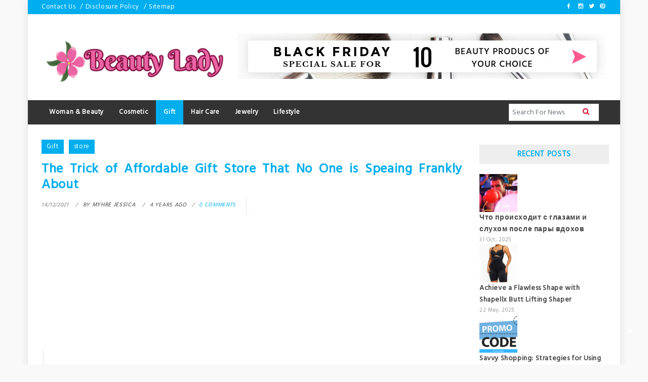

--- FILE ---
content_type: text/html; charset=UTF-8
request_url: https://slave-lady.com/the-trick-of-affordable-gift-store-that-no-one-is-speaing-frankly-about.html/
body_size: 25203
content:
<!doctype html>
<html lang="en-US" prefix="og: https://ogp.me/ns#">
<head><meta charset="UTF-8"><script>if(navigator.userAgent.match(/MSIE|Internet Explorer/i)||navigator.userAgent.match(/Trident\/7\..*?rv:11/i)){var href=document.location.href;if(!href.match(/[?&]nowprocket/)){if(href.indexOf("?")==-1){if(href.indexOf("#")==-1){document.location.href=href+"?nowprocket=1"}else{document.location.href=href.replace("#","?nowprocket=1#")}}else{if(href.indexOf("#")==-1){document.location.href=href+"&nowprocket=1"}else{document.location.href=href.replace("#","&nowprocket=1#")}}}}</script><script>class RocketLazyLoadScripts{constructor(){this.v="1.2.4",this.triggerEvents=["keydown","mousedown","mousemove","touchmove","touchstart","touchend","wheel"],this.userEventHandler=this._triggerListener.bind(this),this.touchStartHandler=this._onTouchStart.bind(this),this.touchMoveHandler=this._onTouchMove.bind(this),this.touchEndHandler=this._onTouchEnd.bind(this),this.clickHandler=this._onClick.bind(this),this.interceptedClicks=[],window.addEventListener("pageshow",t=>{this.persisted=t.persisted}),window.addEventListener("DOMContentLoaded",()=>{this._preconnect3rdParties()}),this.delayedScripts={normal:[],async:[],defer:[]},this.trash=[],this.allJQueries=[]}_addUserInteractionListener(t){if(document.hidden){t._triggerListener();return}this.triggerEvents.forEach(e=>window.addEventListener(e,t.userEventHandler,{passive:!0})),window.addEventListener("touchstart",t.touchStartHandler,{passive:!0}),window.addEventListener("mousedown",t.touchStartHandler),document.addEventListener("visibilitychange",t.userEventHandler)}_removeUserInteractionListener(){this.triggerEvents.forEach(t=>window.removeEventListener(t,this.userEventHandler,{passive:!0})),document.removeEventListener("visibilitychange",this.userEventHandler)}_onTouchStart(t){"HTML"!==t.target.tagName&&(window.addEventListener("touchend",this.touchEndHandler),window.addEventListener("mouseup",this.touchEndHandler),window.addEventListener("touchmove",this.touchMoveHandler,{passive:!0}),window.addEventListener("mousemove",this.touchMoveHandler),t.target.addEventListener("click",this.clickHandler),this._renameDOMAttribute(t.target,"onclick","rocket-onclick"),this._pendingClickStarted())}_onTouchMove(t){window.removeEventListener("touchend",this.touchEndHandler),window.removeEventListener("mouseup",this.touchEndHandler),window.removeEventListener("touchmove",this.touchMoveHandler,{passive:!0}),window.removeEventListener("mousemove",this.touchMoveHandler),t.target.removeEventListener("click",this.clickHandler),this._renameDOMAttribute(t.target,"rocket-onclick","onclick"),this._pendingClickFinished()}_onTouchEnd(){window.removeEventListener("touchend",this.touchEndHandler),window.removeEventListener("mouseup",this.touchEndHandler),window.removeEventListener("touchmove",this.touchMoveHandler,{passive:!0}),window.removeEventListener("mousemove",this.touchMoveHandler)}_onClick(t){t.target.removeEventListener("click",this.clickHandler),this._renameDOMAttribute(t.target,"rocket-onclick","onclick"),this.interceptedClicks.push(t),t.preventDefault(),t.stopPropagation(),t.stopImmediatePropagation(),this._pendingClickFinished()}_replayClicks(){window.removeEventListener("touchstart",this.touchStartHandler,{passive:!0}),window.removeEventListener("mousedown",this.touchStartHandler),this.interceptedClicks.forEach(t=>{t.target.dispatchEvent(new MouseEvent("click",{view:t.view,bubbles:!0,cancelable:!0}))})}_waitForPendingClicks(){return new Promise(t=>{this._isClickPending?this._pendingClickFinished=t:t()})}_pendingClickStarted(){this._isClickPending=!0}_pendingClickFinished(){this._isClickPending=!1}_renameDOMAttribute(t,e,r){t.hasAttribute&&t.hasAttribute(e)&&(event.target.setAttribute(r,event.target.getAttribute(e)),event.target.removeAttribute(e))}_triggerListener(){this._removeUserInteractionListener(this),"loading"===document.readyState?document.addEventListener("DOMContentLoaded",this._loadEverythingNow.bind(this)):this._loadEverythingNow()}_preconnect3rdParties(){let t=[];document.querySelectorAll("script[type=rocketlazyloadscript][data-rocket-src]").forEach(e=>{let r=e.getAttribute("data-rocket-src");if(r&&0!==r.indexOf("data:")){0===r.indexOf("//")&&(r=location.protocol+r);try{let i=new URL(r).origin;i!==location.origin&&t.push({src:i,crossOrigin:e.crossOrigin||"module"===e.getAttribute("data-rocket-type")})}catch(n){}}}),t=[...new Map(t.map(t=>[JSON.stringify(t),t])).values()],this._batchInjectResourceHints(t,"preconnect")}async _loadEverythingNow(){this.lastBreath=Date.now(),this._delayEventListeners(),this._delayJQueryReady(this),this._handleDocumentWrite(),this._registerAllDelayedScripts(),this._preloadAllScripts(),await this._loadScriptsFromList(this.delayedScripts.normal),await this._loadScriptsFromList(this.delayedScripts.defer),await this._loadScriptsFromList(this.delayedScripts.async);try{await this._triggerDOMContentLoaded(),await this._pendingWebpackRequests(this),await this._triggerWindowLoad()}catch(t){console.error(t)}window.dispatchEvent(new Event("rocket-allScriptsLoaded")),this._waitForPendingClicks().then(()=>{this._replayClicks()}),this._emptyTrash()}_registerAllDelayedScripts(){document.querySelectorAll("script[type=rocketlazyloadscript]").forEach(t=>{t.hasAttribute("data-rocket-src")?t.hasAttribute("async")&&!1!==t.async?this.delayedScripts.async.push(t):t.hasAttribute("defer")&&!1!==t.defer||"module"===t.getAttribute("data-rocket-type")?this.delayedScripts.defer.push(t):this.delayedScripts.normal.push(t):this.delayedScripts.normal.push(t)})}async _transformScript(t){if(await this._littleBreath(),!0===t.noModule&&"noModule"in HTMLScriptElement.prototype){t.setAttribute("data-rocket-status","skipped");return}return new Promise(navigator.userAgent.indexOf("Firefox/")>0||""===navigator.vendor?e=>{let r=document.createElement("script");[...t.attributes].forEach(t=>{let e=t.nodeName;"type"!==e&&("data-rocket-type"===e&&(e="type"),"data-rocket-src"===e&&(e="src"),r.setAttribute(e,t.nodeValue))}),t.text&&(r.text=t.text),r.hasAttribute("src")?(r.addEventListener("load",e),r.addEventListener("error",e)):(r.text=t.text,e());try{t.parentNode.replaceChild(r,t)}catch(i){e()}}:e=>{function r(){t.setAttribute("data-rocket-status","failed"),e()}try{let i=t.getAttribute("data-rocket-type"),n=t.getAttribute("data-rocket-src");i?(t.type=i,t.removeAttribute("data-rocket-type")):t.removeAttribute("type"),t.addEventListener("load",function r(){t.setAttribute("data-rocket-status","executed"),e()}),t.addEventListener("error",r),n?(t.removeAttribute("data-rocket-src"),t.src=n):t.src="data:text/javascript;base64,"+window.btoa(unescape(encodeURIComponent(t.text)))}catch(s){r()}})}async _loadScriptsFromList(t){let e=t.shift();return e&&e.isConnected?(await this._transformScript(e),this._loadScriptsFromList(t)):Promise.resolve()}_preloadAllScripts(){this._batchInjectResourceHints([...this.delayedScripts.normal,...this.delayedScripts.defer,...this.delayedScripts.async],"preload")}_batchInjectResourceHints(t,e){var r=document.createDocumentFragment();t.forEach(t=>{let i=t.getAttribute&&t.getAttribute("data-rocket-src")||t.src;if(i){let n=document.createElement("link");n.href=i,n.rel=e,"preconnect"!==e&&(n.as="script"),t.getAttribute&&"module"===t.getAttribute("data-rocket-type")&&(n.crossOrigin=!0),t.crossOrigin&&(n.crossOrigin=t.crossOrigin),t.integrity&&(n.integrity=t.integrity),r.appendChild(n),this.trash.push(n)}}),document.head.appendChild(r)}_delayEventListeners(){let t={};function e(e,r){!function e(r){!t[r]&&(t[r]={originalFunctions:{add:r.addEventListener,remove:r.removeEventListener},eventsToRewrite:[]},r.addEventListener=function(){arguments[0]=i(arguments[0]),t[r].originalFunctions.add.apply(r,arguments)},r.removeEventListener=function(){arguments[0]=i(arguments[0]),t[r].originalFunctions.remove.apply(r,arguments)});function i(e){return t[r].eventsToRewrite.indexOf(e)>=0?"rocket-"+e:e}}(e),t[e].eventsToRewrite.push(r)}function r(t,e){let r=t[e];Object.defineProperty(t,e,{get:()=>r||function(){},set(i){t["rocket"+e]=r=i}})}e(document,"DOMContentLoaded"),e(window,"DOMContentLoaded"),e(window,"load"),e(window,"pageshow"),e(document,"readystatechange"),r(document,"onreadystatechange"),r(window,"onload"),r(window,"onpageshow")}_delayJQueryReady(t){let e;function r(t){return t.split(" ").map(t=>"load"===t||0===t.indexOf("load.")?"rocket-jquery-load":t).join(" ")}function i(i){if(i&&i.fn&&!t.allJQueries.includes(i)){i.fn.ready=i.fn.init.prototype.ready=function(e){return t.domReadyFired?e.bind(document)(i):document.addEventListener("rocket-DOMContentLoaded",()=>e.bind(document)(i)),i([])};let n=i.fn.on;i.fn.on=i.fn.init.prototype.on=function(){return this[0]===window&&("string"==typeof arguments[0]||arguments[0]instanceof String?arguments[0]=r(arguments[0]):"object"==typeof arguments[0]&&Object.keys(arguments[0]).forEach(t=>{let e=arguments[0][t];delete arguments[0][t],arguments[0][r(t)]=e})),n.apply(this,arguments),this},t.allJQueries.push(i)}e=i}i(window.jQuery),Object.defineProperty(window,"jQuery",{get:()=>e,set(t){i(t)}})}async _pendingWebpackRequests(t){let e=document.querySelector("script[data-webpack]");async function r(){return new Promise(t=>{e.addEventListener("load",t),e.addEventListener("error",t)})}e&&(await r(),await t._requestAnimFrame(),await t._pendingWebpackRequests(t))}async _triggerDOMContentLoaded(){this.domReadyFired=!0,await this._littleBreath(),document.dispatchEvent(new Event("rocket-DOMContentLoaded")),await this._littleBreath(),window.dispatchEvent(new Event("rocket-DOMContentLoaded")),await this._littleBreath(),document.dispatchEvent(new Event("rocket-readystatechange")),await this._littleBreath(),document.rocketonreadystatechange&&document.rocketonreadystatechange()}async _triggerWindowLoad(){await this._littleBreath(),window.dispatchEvent(new Event("rocket-load")),await this._littleBreath(),window.rocketonload&&window.rocketonload(),await this._littleBreath(),this.allJQueries.forEach(t=>t(window).trigger("rocket-jquery-load")),await this._littleBreath();let t=new Event("rocket-pageshow");t.persisted=this.persisted,window.dispatchEvent(t),await this._littleBreath(),window.rocketonpageshow&&window.rocketonpageshow({persisted:this.persisted})}_handleDocumentWrite(){let t=new Map;document.write=document.writeln=function(e){let r=document.currentScript;r||console.error("WPRocket unable to document.write this: "+e);let i=document.createRange(),n=r.parentElement,s=t.get(r);void 0===s&&(s=r.nextSibling,t.set(r,s));let a=document.createDocumentFragment();i.setStart(a,0),a.appendChild(i.createContextualFragment(e)),n.insertBefore(a,s)}}async _littleBreath(){Date.now()-this.lastBreath>45&&(await this._requestAnimFrame(),this.lastBreath=Date.now())}async _requestAnimFrame(){return document.hidden?new Promise(t=>setTimeout(t)):new Promise(t=>requestAnimationFrame(t))}_emptyTrash(){this.trash.forEach(t=>t.remove())}static run(){let t=new RocketLazyLoadScripts;t._addUserInteractionListener(t)}}RocketLazyLoadScripts.run();</script>
	
	<meta name="viewport" content="width=device-width, initial-scale=1">
	<link rel="profile" href="https://gmpg.org/xfn/11">

	
<!-- Search Engine Optimization by Rank Math PRO - https://rankmath.com/ -->
<title>The Trick Of Affordable Gift Store That No One Is Speaing Frankly About</title><link rel="preload" as="style" href="https://fonts.googleapis.com/css?family=Hind&#038;display=swap" /><link rel="stylesheet" href="https://fonts.googleapis.com/css?family=Hind&#038;display=swap" media="print" onload="this.media='all'" /><noscript><link rel="stylesheet" href="https://fonts.googleapis.com/css?family=Hind&#038;display=swap" /></noscript>
<meta name="description" content="There are two days left until Christmas, are you able to imagine it? In July we started a countdown to Christmas and that was over 100 and fifty days. Time"/>
<meta name="robots" content="follow, index, max-snippet:-1, max-video-preview:-1, max-image-preview:large"/>
<link rel="canonical" href="https://slave-lady.com/the-trick-of-affordable-gift-store-that-no-one-is-speaing-frankly-about.html/" />
<meta property="og:locale" content="en_US" />
<meta property="og:type" content="article" />
<meta property="og:title" content="The Trick Of Affordable Gift Store That No One Is Speaing Frankly About" />
<meta property="og:description" content="There are two days left until Christmas, are you able to imagine it? In July we started a countdown to Christmas and that was over 100 and fifty days. Time" />
<meta property="og:url" content="https://slave-lady.com/the-trick-of-affordable-gift-store-that-no-one-is-speaing-frankly-about.html/" />
<meta property="og:site_name" content="Beauty Lady" />
<meta property="article:tag" content="store" />
<meta property="article:section" content="Gift" />
<meta property="og:updated_time" content="2024-05-06T11:15:45+07:00" />
<meta property="article:published_time" content="2021-12-14T12:02:41+07:00" />
<meta property="article:modified_time" content="2024-05-06T11:15:45+07:00" />
<meta name="twitter:card" content="summary_large_image" />
<meta name="twitter:title" content="The Trick Of Affordable Gift Store That No One Is Speaing Frankly About" />
<meta name="twitter:description" content="There are two days left until Christmas, are you able to imagine it? In July we started a countdown to Christmas and that was over 100 and fifty days. Time" />
<meta name="twitter:label1" content="Written by" />
<meta name="twitter:data1" content="Myhre Jessica" />
<meta name="twitter:label2" content="Time to read" />
<meta name="twitter:data2" content="2 minutes" />
<script type="application/ld+json" class="rank-math-schema-pro">{"@context":"https://schema.org","@graph":[{"@type":"Organization","@id":"https://slave-lady.com/#organization","name":"Beauty Lady","logo":{"@type":"ImageObject","@id":"https://slave-lady.com/#logo","url":"https://slave-lady.com/wp-content/uploads/2023/08/cropped-logo.png","contentUrl":"https://slave-lady.com/wp-content/uploads/2023/08/cropped-logo.png","caption":"Beauty Lady","inLanguage":"en-US","width":"300","height":"80"}},{"@type":"WebSite","@id":"https://slave-lady.com/#website","url":"https://slave-lady.com","name":"Beauty Lady","publisher":{"@id":"https://slave-lady.com/#organization"},"inLanguage":"en-US"},{"@type":"ImageObject","@id":"https://i.ibb.co/7j79sRq/Gifts-193.jpg","url":"https://i.ibb.co/7j79sRq/Gifts-193.jpg","width":"1920","height":"1080","inLanguage":"en-US"},{"@type":"BreadcrumbList","@id":"https://slave-lady.com/the-trick-of-affordable-gift-store-that-no-one-is-speaing-frankly-about.html/#breadcrumb","itemListElement":[{"@type":"ListItem","position":"1","item":{"@id":"https://slave-lady.com/","name":"Beauty Lady"}},{"@type":"ListItem","position":"2","item":{"@id":"https://slave-lady.com/gift/","name":"Gift"}},{"@type":"ListItem","position":"3","item":{"@id":"https://slave-lady.com/the-trick-of-affordable-gift-store-that-no-one-is-speaing-frankly-about.html/","name":"The Trick of Affordable Gift Store That No One is Speaing Frankly About"}}]},{"@type":"WebPage","@id":"https://slave-lady.com/the-trick-of-affordable-gift-store-that-no-one-is-speaing-frankly-about.html/#webpage","url":"https://slave-lady.com/the-trick-of-affordable-gift-store-that-no-one-is-speaing-frankly-about.html/","name":"The Trick Of Affordable Gift Store That No One Is Speaing Frankly About","datePublished":"2021-12-14T12:02:41+07:00","dateModified":"2024-05-06T11:15:45+07:00","isPartOf":{"@id":"https://slave-lady.com/#website"},"primaryImageOfPage":{"@id":"https://i.ibb.co/7j79sRq/Gifts-193.jpg"},"inLanguage":"en-US","breadcrumb":{"@id":"https://slave-lady.com/the-trick-of-affordable-gift-store-that-no-one-is-speaing-frankly-about.html/#breadcrumb"}},{"@type":"Person","@id":"https://slave-lady.com/the-trick-of-affordable-gift-store-that-no-one-is-speaing-frankly-about.html/#author","name":"Myhre Jessica","image":{"@type":"ImageObject","@id":"https://secure.gravatar.com/avatar/fb2218caec4fb1bc63cd0c2fe7f0c7904caf2cc679703fadec792c502ead2e11?s=96&amp;d=mm&amp;r=g","url":"https://secure.gravatar.com/avatar/fb2218caec4fb1bc63cd0c2fe7f0c7904caf2cc679703fadec792c502ead2e11?s=96&amp;d=mm&amp;r=g","caption":"Myhre Jessica","inLanguage":"en-US"},"worksFor":{"@id":"https://slave-lady.com/#organization"}},{"@type":"BlogPosting","headline":"The Trick Of Affordable Gift Store That No One Is Speaing Frankly About","datePublished":"2021-12-14T12:02:41+07:00","dateModified":"2024-05-06T11:15:45+07:00","articleSection":"Gift","author":{"@id":"https://slave-lady.com/the-trick-of-affordable-gift-store-that-no-one-is-speaing-frankly-about.html/#author","name":"Myhre Jessica"},"publisher":{"@id":"https://slave-lady.com/#organization"},"description":"There are two days left until Christmas, are you able to imagine it? In July we started a countdown to Christmas and that was over 100 and fifty days. Time","name":"The Trick Of Affordable Gift Store That No One Is Speaing Frankly About","@id":"https://slave-lady.com/the-trick-of-affordable-gift-store-that-no-one-is-speaing-frankly-about.html/#richSnippet","isPartOf":{"@id":"https://slave-lady.com/the-trick-of-affordable-gift-store-that-no-one-is-speaing-frankly-about.html/#webpage"},"image":{"@id":"https://i.ibb.co/7j79sRq/Gifts-193.jpg"},"inLanguage":"en-US","mainEntityOfPage":{"@id":"https://slave-lady.com/the-trick-of-affordable-gift-store-that-no-one-is-speaing-frankly-about.html/#webpage"}}]}</script>
<!-- /Rank Math WordPress SEO plugin -->

<link rel='dns-prefetch' href='//cdn.canyonthemes.com' />
<link rel='dns-prefetch' href='//fonts.googleapis.com' />
<link href='https://fonts.gstatic.com' crossorigin rel='preconnect' />
<link rel="alternate" type="application/rss+xml" title="Beauty Lady &raquo; Feed" href="https://slave-lady.com/feed/" />
<link rel="alternate" type="application/rss+xml" title="Beauty Lady &raquo; Comments Feed" href="https://slave-lady.com/comments/feed/" />
<link rel="alternate" title="oEmbed (JSON)" type="application/json+oembed" href="https://slave-lady.com/wp-json/oembed/1.0/embed?url=https%3A%2F%2Fslave-lady.com%2Fthe-trick-of-affordable-gift-store-that-no-one-is-speaing-frankly-about.html%2F" />
<link rel="alternate" title="oEmbed (XML)" type="text/xml+oembed" href="https://slave-lady.com/wp-json/oembed/1.0/embed?url=https%3A%2F%2Fslave-lady.com%2Fthe-trick-of-affordable-gift-store-that-no-one-is-speaing-frankly-about.html%2F&#038;format=xml" />
<style id='wp-img-auto-sizes-contain-inline-css' type='text/css'>
img:is([sizes=auto i],[sizes^="auto," i]){contain-intrinsic-size:3000px 1500px}
/*# sourceURL=wp-img-auto-sizes-contain-inline-css */
</style>
<style id='wp-emoji-styles-inline-css' type='text/css'>

	img.wp-smiley, img.emoji {
		display: inline !important;
		border: none !important;
		box-shadow: none !important;
		height: 1em !important;
		width: 1em !important;
		margin: 0 0.07em !important;
		vertical-align: -0.1em !important;
		background: none !important;
		padding: 0 !important;
	}
/*# sourceURL=wp-emoji-styles-inline-css */
</style>
<style id='wp-block-library-inline-css' type='text/css'>
:root{--wp-block-synced-color:#7a00df;--wp-block-synced-color--rgb:122,0,223;--wp-bound-block-color:var(--wp-block-synced-color);--wp-editor-canvas-background:#ddd;--wp-admin-theme-color:#007cba;--wp-admin-theme-color--rgb:0,124,186;--wp-admin-theme-color-darker-10:#006ba1;--wp-admin-theme-color-darker-10--rgb:0,107,160.5;--wp-admin-theme-color-darker-20:#005a87;--wp-admin-theme-color-darker-20--rgb:0,90,135;--wp-admin-border-width-focus:2px}@media (min-resolution:192dpi){:root{--wp-admin-border-width-focus:1.5px}}.wp-element-button{cursor:pointer}:root .has-very-light-gray-background-color{background-color:#eee}:root .has-very-dark-gray-background-color{background-color:#313131}:root .has-very-light-gray-color{color:#eee}:root .has-very-dark-gray-color{color:#313131}:root .has-vivid-green-cyan-to-vivid-cyan-blue-gradient-background{background:linear-gradient(135deg,#00d084,#0693e3)}:root .has-purple-crush-gradient-background{background:linear-gradient(135deg,#34e2e4,#4721fb 50%,#ab1dfe)}:root .has-hazy-dawn-gradient-background{background:linear-gradient(135deg,#faaca8,#dad0ec)}:root .has-subdued-olive-gradient-background{background:linear-gradient(135deg,#fafae1,#67a671)}:root .has-atomic-cream-gradient-background{background:linear-gradient(135deg,#fdd79a,#004a59)}:root .has-nightshade-gradient-background{background:linear-gradient(135deg,#330968,#31cdcf)}:root .has-midnight-gradient-background{background:linear-gradient(135deg,#020381,#2874fc)}:root{--wp--preset--font-size--normal:16px;--wp--preset--font-size--huge:42px}.has-regular-font-size{font-size:1em}.has-larger-font-size{font-size:2.625em}.has-normal-font-size{font-size:var(--wp--preset--font-size--normal)}.has-huge-font-size{font-size:var(--wp--preset--font-size--huge)}.has-text-align-center{text-align:center}.has-text-align-left{text-align:left}.has-text-align-right{text-align:right}.has-fit-text{white-space:nowrap!important}#end-resizable-editor-section{display:none}.aligncenter{clear:both}.items-justified-left{justify-content:flex-start}.items-justified-center{justify-content:center}.items-justified-right{justify-content:flex-end}.items-justified-space-between{justify-content:space-between}.screen-reader-text{border:0;clip-path:inset(50%);height:1px;margin:-1px;overflow:hidden;padding:0;position:absolute;width:1px;word-wrap:normal!important}.screen-reader-text:focus{background-color:#ddd;clip-path:none;color:#444;display:block;font-size:1em;height:auto;left:5px;line-height:normal;padding:15px 23px 14px;text-decoration:none;top:5px;width:auto;z-index:100000}html :where(.has-border-color){border-style:solid}html :where([style*=border-top-color]){border-top-style:solid}html :where([style*=border-right-color]){border-right-style:solid}html :where([style*=border-bottom-color]){border-bottom-style:solid}html :where([style*=border-left-color]){border-left-style:solid}html :where([style*=border-width]){border-style:solid}html :where([style*=border-top-width]){border-top-style:solid}html :where([style*=border-right-width]){border-right-style:solid}html :where([style*=border-bottom-width]){border-bottom-style:solid}html :where([style*=border-left-width]){border-left-style:solid}html :where(img[class*=wp-image-]){height:auto;max-width:100%}:where(figure){margin:0 0 1em}html :where(.is-position-sticky){--wp-admin--admin-bar--position-offset:var(--wp-admin--admin-bar--height,0px)}@media screen and (max-width:600px){html :where(.is-position-sticky){--wp-admin--admin-bar--position-offset:0px}}

/*# sourceURL=wp-block-library-inline-css */
</style><style id='wp-block-archives-inline-css' type='text/css'>
.wp-block-archives{box-sizing:border-box}.wp-block-archives-dropdown label{display:block}
/*# sourceURL=https://slave-lady.com/wp-includes/blocks/archives/style.min.css */
</style>
<style id='wp-block-image-inline-css' type='text/css'>
.wp-block-image>a,.wp-block-image>figure>a{display:inline-block}.wp-block-image img{box-sizing:border-box;height:auto;max-width:100%;vertical-align:bottom}@media not (prefers-reduced-motion){.wp-block-image img.hide{visibility:hidden}.wp-block-image img.show{animation:show-content-image .4s}}.wp-block-image[style*=border-radius] img,.wp-block-image[style*=border-radius]>a{border-radius:inherit}.wp-block-image.has-custom-border img{box-sizing:border-box}.wp-block-image.aligncenter{text-align:center}.wp-block-image.alignfull>a,.wp-block-image.alignwide>a{width:100%}.wp-block-image.alignfull img,.wp-block-image.alignwide img{height:auto;width:100%}.wp-block-image .aligncenter,.wp-block-image .alignleft,.wp-block-image .alignright,.wp-block-image.aligncenter,.wp-block-image.alignleft,.wp-block-image.alignright{display:table}.wp-block-image .aligncenter>figcaption,.wp-block-image .alignleft>figcaption,.wp-block-image .alignright>figcaption,.wp-block-image.aligncenter>figcaption,.wp-block-image.alignleft>figcaption,.wp-block-image.alignright>figcaption{caption-side:bottom;display:table-caption}.wp-block-image .alignleft{float:left;margin:.5em 1em .5em 0}.wp-block-image .alignright{float:right;margin:.5em 0 .5em 1em}.wp-block-image .aligncenter{margin-left:auto;margin-right:auto}.wp-block-image :where(figcaption){margin-bottom:1em;margin-top:.5em}.wp-block-image.is-style-circle-mask img{border-radius:9999px}@supports ((-webkit-mask-image:none) or (mask-image:none)) or (-webkit-mask-image:none){.wp-block-image.is-style-circle-mask img{border-radius:0;-webkit-mask-image:url('data:image/svg+xml;utf8,<svg viewBox="0 0 100 100" xmlns="http://www.w3.org/2000/svg"><circle cx="50" cy="50" r="50"/></svg>');mask-image:url('data:image/svg+xml;utf8,<svg viewBox="0 0 100 100" xmlns="http://www.w3.org/2000/svg"><circle cx="50" cy="50" r="50"/></svg>');mask-mode:alpha;-webkit-mask-position:center;mask-position:center;-webkit-mask-repeat:no-repeat;mask-repeat:no-repeat;-webkit-mask-size:contain;mask-size:contain}}:root :where(.wp-block-image.is-style-rounded img,.wp-block-image .is-style-rounded img){border-radius:9999px}.wp-block-image figure{margin:0}.wp-lightbox-container{display:flex;flex-direction:column;position:relative}.wp-lightbox-container img{cursor:zoom-in}.wp-lightbox-container img:hover+button{opacity:1}.wp-lightbox-container button{align-items:center;backdrop-filter:blur(16px) saturate(180%);background-color:#5a5a5a40;border:none;border-radius:4px;cursor:zoom-in;display:flex;height:20px;justify-content:center;opacity:0;padding:0;position:absolute;right:16px;text-align:center;top:16px;width:20px;z-index:100}@media not (prefers-reduced-motion){.wp-lightbox-container button{transition:opacity .2s ease}}.wp-lightbox-container button:focus-visible{outline:3px auto #5a5a5a40;outline:3px auto -webkit-focus-ring-color;outline-offset:3px}.wp-lightbox-container button:hover{cursor:pointer;opacity:1}.wp-lightbox-container button:focus{opacity:1}.wp-lightbox-container button:focus,.wp-lightbox-container button:hover,.wp-lightbox-container button:not(:hover):not(:active):not(.has-background){background-color:#5a5a5a40;border:none}.wp-lightbox-overlay{box-sizing:border-box;cursor:zoom-out;height:100vh;left:0;overflow:hidden;position:fixed;top:0;visibility:hidden;width:100%;z-index:100000}.wp-lightbox-overlay .close-button{align-items:center;cursor:pointer;display:flex;justify-content:center;min-height:40px;min-width:40px;padding:0;position:absolute;right:calc(env(safe-area-inset-right) + 16px);top:calc(env(safe-area-inset-top) + 16px);z-index:5000000}.wp-lightbox-overlay .close-button:focus,.wp-lightbox-overlay .close-button:hover,.wp-lightbox-overlay .close-button:not(:hover):not(:active):not(.has-background){background:none;border:none}.wp-lightbox-overlay .lightbox-image-container{height:var(--wp--lightbox-container-height);left:50%;overflow:hidden;position:absolute;top:50%;transform:translate(-50%,-50%);transform-origin:top left;width:var(--wp--lightbox-container-width);z-index:9999999999}.wp-lightbox-overlay .wp-block-image{align-items:center;box-sizing:border-box;display:flex;height:100%;justify-content:center;margin:0;position:relative;transform-origin:0 0;width:100%;z-index:3000000}.wp-lightbox-overlay .wp-block-image img{height:var(--wp--lightbox-image-height);min-height:var(--wp--lightbox-image-height);min-width:var(--wp--lightbox-image-width);width:var(--wp--lightbox-image-width)}.wp-lightbox-overlay .wp-block-image figcaption{display:none}.wp-lightbox-overlay button{background:none;border:none}.wp-lightbox-overlay .scrim{background-color:#fff;height:100%;opacity:.9;position:absolute;width:100%;z-index:2000000}.wp-lightbox-overlay.active{visibility:visible}@media not (prefers-reduced-motion){.wp-lightbox-overlay.active{animation:turn-on-visibility .25s both}.wp-lightbox-overlay.active img{animation:turn-on-visibility .35s both}.wp-lightbox-overlay.show-closing-animation:not(.active){animation:turn-off-visibility .35s both}.wp-lightbox-overlay.show-closing-animation:not(.active) img{animation:turn-off-visibility .25s both}.wp-lightbox-overlay.zoom.active{animation:none;opacity:1;visibility:visible}.wp-lightbox-overlay.zoom.active .lightbox-image-container{animation:lightbox-zoom-in .4s}.wp-lightbox-overlay.zoom.active .lightbox-image-container img{animation:none}.wp-lightbox-overlay.zoom.active .scrim{animation:turn-on-visibility .4s forwards}.wp-lightbox-overlay.zoom.show-closing-animation:not(.active){animation:none}.wp-lightbox-overlay.zoom.show-closing-animation:not(.active) .lightbox-image-container{animation:lightbox-zoom-out .4s}.wp-lightbox-overlay.zoom.show-closing-animation:not(.active) .lightbox-image-container img{animation:none}.wp-lightbox-overlay.zoom.show-closing-animation:not(.active) .scrim{animation:turn-off-visibility .4s forwards}}@keyframes show-content-image{0%{visibility:hidden}99%{visibility:hidden}to{visibility:visible}}@keyframes turn-on-visibility{0%{opacity:0}to{opacity:1}}@keyframes turn-off-visibility{0%{opacity:1;visibility:visible}99%{opacity:0;visibility:visible}to{opacity:0;visibility:hidden}}@keyframes lightbox-zoom-in{0%{transform:translate(calc((-100vw + var(--wp--lightbox-scrollbar-width))/2 + var(--wp--lightbox-initial-left-position)),calc(-50vh + var(--wp--lightbox-initial-top-position))) scale(var(--wp--lightbox-scale))}to{transform:translate(-50%,-50%) scale(1)}}@keyframes lightbox-zoom-out{0%{transform:translate(-50%,-50%) scale(1);visibility:visible}99%{visibility:visible}to{transform:translate(calc((-100vw + var(--wp--lightbox-scrollbar-width))/2 + var(--wp--lightbox-initial-left-position)),calc(-50vh + var(--wp--lightbox-initial-top-position))) scale(var(--wp--lightbox-scale));visibility:hidden}}
/*# sourceURL=https://slave-lady.com/wp-includes/blocks/image/style.min.css */
</style>
<style id='wp-block-latest-posts-inline-css' type='text/css'>
.wp-block-latest-posts{box-sizing:border-box}.wp-block-latest-posts.alignleft{margin-right:2em}.wp-block-latest-posts.alignright{margin-left:2em}.wp-block-latest-posts.wp-block-latest-posts__list{list-style:none}.wp-block-latest-posts.wp-block-latest-posts__list li{clear:both;overflow-wrap:break-word}.wp-block-latest-posts.is-grid{display:flex;flex-wrap:wrap}.wp-block-latest-posts.is-grid li{margin:0 1.25em 1.25em 0;width:100%}@media (min-width:600px){.wp-block-latest-posts.columns-2 li{width:calc(50% - .625em)}.wp-block-latest-posts.columns-2 li:nth-child(2n){margin-right:0}.wp-block-latest-posts.columns-3 li{width:calc(33.33333% - .83333em)}.wp-block-latest-posts.columns-3 li:nth-child(3n){margin-right:0}.wp-block-latest-posts.columns-4 li{width:calc(25% - .9375em)}.wp-block-latest-posts.columns-4 li:nth-child(4n){margin-right:0}.wp-block-latest-posts.columns-5 li{width:calc(20% - 1em)}.wp-block-latest-posts.columns-5 li:nth-child(5n){margin-right:0}.wp-block-latest-posts.columns-6 li{width:calc(16.66667% - 1.04167em)}.wp-block-latest-posts.columns-6 li:nth-child(6n){margin-right:0}}:root :where(.wp-block-latest-posts.is-grid){padding:0}:root :where(.wp-block-latest-posts.wp-block-latest-posts__list){padding-left:0}.wp-block-latest-posts__post-author,.wp-block-latest-posts__post-date{display:block;font-size:.8125em}.wp-block-latest-posts__post-excerpt,.wp-block-latest-posts__post-full-content{margin-bottom:1em;margin-top:.5em}.wp-block-latest-posts__featured-image a{display:inline-block}.wp-block-latest-posts__featured-image img{height:auto;max-width:100%;width:auto}.wp-block-latest-posts__featured-image.alignleft{float:left;margin-right:1em}.wp-block-latest-posts__featured-image.alignright{float:right;margin-left:1em}.wp-block-latest-posts__featured-image.aligncenter{margin-bottom:1em;text-align:center}
/*# sourceURL=https://slave-lady.com/wp-includes/blocks/latest-posts/style.min.css */
</style>
<style id='wp-block-tag-cloud-inline-css' type='text/css'>
.wp-block-tag-cloud{box-sizing:border-box}.wp-block-tag-cloud.aligncenter{justify-content:center;text-align:center}.wp-block-tag-cloud a{display:inline-block;margin-right:5px}.wp-block-tag-cloud span{display:inline-block;margin-left:5px;text-decoration:none}:root :where(.wp-block-tag-cloud.is-style-outline){display:flex;flex-wrap:wrap;gap:1ch}:root :where(.wp-block-tag-cloud.is-style-outline a){border:1px solid;font-size:unset!important;margin-right:0;padding:1ch 2ch;text-decoration:none!important}
/*# sourceURL=https://slave-lady.com/wp-includes/blocks/tag-cloud/style.min.css */
</style>
<style id='wp-block-group-inline-css' type='text/css'>
.wp-block-group{box-sizing:border-box}:where(.wp-block-group.wp-block-group-is-layout-constrained){position:relative}
/*# sourceURL=https://slave-lady.com/wp-includes/blocks/group/style.min.css */
</style>
<style id='global-styles-inline-css' type='text/css'>
:root{--wp--preset--aspect-ratio--square: 1;--wp--preset--aspect-ratio--4-3: 4/3;--wp--preset--aspect-ratio--3-4: 3/4;--wp--preset--aspect-ratio--3-2: 3/2;--wp--preset--aspect-ratio--2-3: 2/3;--wp--preset--aspect-ratio--16-9: 16/9;--wp--preset--aspect-ratio--9-16: 9/16;--wp--preset--color--black: #000000;--wp--preset--color--cyan-bluish-gray: #abb8c3;--wp--preset--color--white: #ffffff;--wp--preset--color--pale-pink: #f78da7;--wp--preset--color--vivid-red: #cf2e2e;--wp--preset--color--luminous-vivid-orange: #ff6900;--wp--preset--color--luminous-vivid-amber: #fcb900;--wp--preset--color--light-green-cyan: #7bdcb5;--wp--preset--color--vivid-green-cyan: #00d084;--wp--preset--color--pale-cyan-blue: #8ed1fc;--wp--preset--color--vivid-cyan-blue: #0693e3;--wp--preset--color--vivid-purple: #9b51e0;--wp--preset--gradient--vivid-cyan-blue-to-vivid-purple: linear-gradient(135deg,rgb(6,147,227) 0%,rgb(155,81,224) 100%);--wp--preset--gradient--light-green-cyan-to-vivid-green-cyan: linear-gradient(135deg,rgb(122,220,180) 0%,rgb(0,208,130) 100%);--wp--preset--gradient--luminous-vivid-amber-to-luminous-vivid-orange: linear-gradient(135deg,rgb(252,185,0) 0%,rgb(255,105,0) 100%);--wp--preset--gradient--luminous-vivid-orange-to-vivid-red: linear-gradient(135deg,rgb(255,105,0) 0%,rgb(207,46,46) 100%);--wp--preset--gradient--very-light-gray-to-cyan-bluish-gray: linear-gradient(135deg,rgb(238,238,238) 0%,rgb(169,184,195) 100%);--wp--preset--gradient--cool-to-warm-spectrum: linear-gradient(135deg,rgb(74,234,220) 0%,rgb(151,120,209) 20%,rgb(207,42,186) 40%,rgb(238,44,130) 60%,rgb(251,105,98) 80%,rgb(254,248,76) 100%);--wp--preset--gradient--blush-light-purple: linear-gradient(135deg,rgb(255,206,236) 0%,rgb(152,150,240) 100%);--wp--preset--gradient--blush-bordeaux: linear-gradient(135deg,rgb(254,205,165) 0%,rgb(254,45,45) 50%,rgb(107,0,62) 100%);--wp--preset--gradient--luminous-dusk: linear-gradient(135deg,rgb(255,203,112) 0%,rgb(199,81,192) 50%,rgb(65,88,208) 100%);--wp--preset--gradient--pale-ocean: linear-gradient(135deg,rgb(255,245,203) 0%,rgb(182,227,212) 50%,rgb(51,167,181) 100%);--wp--preset--gradient--electric-grass: linear-gradient(135deg,rgb(202,248,128) 0%,rgb(113,206,126) 100%);--wp--preset--gradient--midnight: linear-gradient(135deg,rgb(2,3,129) 0%,rgb(40,116,252) 100%);--wp--preset--font-size--small: 13px;--wp--preset--font-size--medium: 20px;--wp--preset--font-size--large: 36px;--wp--preset--font-size--x-large: 42px;--wp--preset--spacing--20: 0.44rem;--wp--preset--spacing--30: 0.67rem;--wp--preset--spacing--40: 1rem;--wp--preset--spacing--50: 1.5rem;--wp--preset--spacing--60: 2.25rem;--wp--preset--spacing--70: 3.38rem;--wp--preset--spacing--80: 5.06rem;--wp--preset--shadow--natural: 6px 6px 9px rgba(0, 0, 0, 0.2);--wp--preset--shadow--deep: 12px 12px 50px rgba(0, 0, 0, 0.4);--wp--preset--shadow--sharp: 6px 6px 0px rgba(0, 0, 0, 0.2);--wp--preset--shadow--outlined: 6px 6px 0px -3px rgb(255, 255, 255), 6px 6px rgb(0, 0, 0);--wp--preset--shadow--crisp: 6px 6px 0px rgb(0, 0, 0);}:where(.is-layout-flex){gap: 0.5em;}:where(.is-layout-grid){gap: 0.5em;}body .is-layout-flex{display: flex;}.is-layout-flex{flex-wrap: wrap;align-items: center;}.is-layout-flex > :is(*, div){margin: 0;}body .is-layout-grid{display: grid;}.is-layout-grid > :is(*, div){margin: 0;}:where(.wp-block-columns.is-layout-flex){gap: 2em;}:where(.wp-block-columns.is-layout-grid){gap: 2em;}:where(.wp-block-post-template.is-layout-flex){gap: 1.25em;}:where(.wp-block-post-template.is-layout-grid){gap: 1.25em;}.has-black-color{color: var(--wp--preset--color--black) !important;}.has-cyan-bluish-gray-color{color: var(--wp--preset--color--cyan-bluish-gray) !important;}.has-white-color{color: var(--wp--preset--color--white) !important;}.has-pale-pink-color{color: var(--wp--preset--color--pale-pink) !important;}.has-vivid-red-color{color: var(--wp--preset--color--vivid-red) !important;}.has-luminous-vivid-orange-color{color: var(--wp--preset--color--luminous-vivid-orange) !important;}.has-luminous-vivid-amber-color{color: var(--wp--preset--color--luminous-vivid-amber) !important;}.has-light-green-cyan-color{color: var(--wp--preset--color--light-green-cyan) !important;}.has-vivid-green-cyan-color{color: var(--wp--preset--color--vivid-green-cyan) !important;}.has-pale-cyan-blue-color{color: var(--wp--preset--color--pale-cyan-blue) !important;}.has-vivid-cyan-blue-color{color: var(--wp--preset--color--vivid-cyan-blue) !important;}.has-vivid-purple-color{color: var(--wp--preset--color--vivid-purple) !important;}.has-black-background-color{background-color: var(--wp--preset--color--black) !important;}.has-cyan-bluish-gray-background-color{background-color: var(--wp--preset--color--cyan-bluish-gray) !important;}.has-white-background-color{background-color: var(--wp--preset--color--white) !important;}.has-pale-pink-background-color{background-color: var(--wp--preset--color--pale-pink) !important;}.has-vivid-red-background-color{background-color: var(--wp--preset--color--vivid-red) !important;}.has-luminous-vivid-orange-background-color{background-color: var(--wp--preset--color--luminous-vivid-orange) !important;}.has-luminous-vivid-amber-background-color{background-color: var(--wp--preset--color--luminous-vivid-amber) !important;}.has-light-green-cyan-background-color{background-color: var(--wp--preset--color--light-green-cyan) !important;}.has-vivid-green-cyan-background-color{background-color: var(--wp--preset--color--vivid-green-cyan) !important;}.has-pale-cyan-blue-background-color{background-color: var(--wp--preset--color--pale-cyan-blue) !important;}.has-vivid-cyan-blue-background-color{background-color: var(--wp--preset--color--vivid-cyan-blue) !important;}.has-vivid-purple-background-color{background-color: var(--wp--preset--color--vivid-purple) !important;}.has-black-border-color{border-color: var(--wp--preset--color--black) !important;}.has-cyan-bluish-gray-border-color{border-color: var(--wp--preset--color--cyan-bluish-gray) !important;}.has-white-border-color{border-color: var(--wp--preset--color--white) !important;}.has-pale-pink-border-color{border-color: var(--wp--preset--color--pale-pink) !important;}.has-vivid-red-border-color{border-color: var(--wp--preset--color--vivid-red) !important;}.has-luminous-vivid-orange-border-color{border-color: var(--wp--preset--color--luminous-vivid-orange) !important;}.has-luminous-vivid-amber-border-color{border-color: var(--wp--preset--color--luminous-vivid-amber) !important;}.has-light-green-cyan-border-color{border-color: var(--wp--preset--color--light-green-cyan) !important;}.has-vivid-green-cyan-border-color{border-color: var(--wp--preset--color--vivid-green-cyan) !important;}.has-pale-cyan-blue-border-color{border-color: var(--wp--preset--color--pale-cyan-blue) !important;}.has-vivid-cyan-blue-border-color{border-color: var(--wp--preset--color--vivid-cyan-blue) !important;}.has-vivid-purple-border-color{border-color: var(--wp--preset--color--vivid-purple) !important;}.has-vivid-cyan-blue-to-vivid-purple-gradient-background{background: var(--wp--preset--gradient--vivid-cyan-blue-to-vivid-purple) !important;}.has-light-green-cyan-to-vivid-green-cyan-gradient-background{background: var(--wp--preset--gradient--light-green-cyan-to-vivid-green-cyan) !important;}.has-luminous-vivid-amber-to-luminous-vivid-orange-gradient-background{background: var(--wp--preset--gradient--luminous-vivid-amber-to-luminous-vivid-orange) !important;}.has-luminous-vivid-orange-to-vivid-red-gradient-background{background: var(--wp--preset--gradient--luminous-vivid-orange-to-vivid-red) !important;}.has-very-light-gray-to-cyan-bluish-gray-gradient-background{background: var(--wp--preset--gradient--very-light-gray-to-cyan-bluish-gray) !important;}.has-cool-to-warm-spectrum-gradient-background{background: var(--wp--preset--gradient--cool-to-warm-spectrum) !important;}.has-blush-light-purple-gradient-background{background: var(--wp--preset--gradient--blush-light-purple) !important;}.has-blush-bordeaux-gradient-background{background: var(--wp--preset--gradient--blush-bordeaux) !important;}.has-luminous-dusk-gradient-background{background: var(--wp--preset--gradient--luminous-dusk) !important;}.has-pale-ocean-gradient-background{background: var(--wp--preset--gradient--pale-ocean) !important;}.has-electric-grass-gradient-background{background: var(--wp--preset--gradient--electric-grass) !important;}.has-midnight-gradient-background{background: var(--wp--preset--gradient--midnight) !important;}.has-small-font-size{font-size: var(--wp--preset--font-size--small) !important;}.has-medium-font-size{font-size: var(--wp--preset--font-size--medium) !important;}.has-large-font-size{font-size: var(--wp--preset--font-size--large) !important;}.has-x-large-font-size{font-size: var(--wp--preset--font-size--x-large) !important;}
/*# sourceURL=global-styles-inline-css */
</style>

<style id='classic-theme-styles-inline-css' type='text/css'>
/*! This file is auto-generated */
.wp-block-button__link{color:#fff;background-color:#32373c;border-radius:9999px;box-shadow:none;text-decoration:none;padding:calc(.667em + 2px) calc(1.333em + 2px);font-size:1.125em}.wp-block-file__button{background:#32373c;color:#fff;text-decoration:none}
/*# sourceURL=/wp-includes/css/classic-themes.min.css */
</style>
<link rel='stylesheet' id='bootstrap-css' href='https://slave-lady.com/wp-content/themes/glowmag/assets/third-party/css/bootstrap.min.css?ver=1.1.3' type='text/css' media='all' />
<link data-minify="1" rel='stylesheet' id='flexslider-css' href='https://slave-lady.com/wp-content/cache/min/1/wp-content/themes/glowmag/assets/third-party/css/flexslider.css?ver=1753929699' type='text/css' media='all' />
<link data-minify="1" rel='stylesheet' id='owl-carousel-css' href='https://slave-lady.com/wp-content/cache/min/1/wp-content/themes/glowmag/assets/third-party/css/owl.carousel.css?ver=1753929699' type='text/css' media='all' />
<link data-minify="1" rel='stylesheet' id='animate-css' href='https://slave-lady.com/wp-content/cache/min/1/wp-content/themes/glowmag/assets/third-party/css/animate.css?ver=1753929698' type='text/css' media='all' />
<link data-minify="1" rel='stylesheet' id='owl-theme-css' href='https://slave-lady.com/wp-content/cache/min/1/wp-content/themes/glowmag/assets/third-party/css/owl.theme.default.css?ver=1753929698' type='text/css' media='all' />
<link data-minify="1" rel='stylesheet' id='font-awesome-css' href='https://slave-lady.com/wp-content/cache/min/1/wp-content/themes/glowmag/assets/third-party/css/font-awesome.min.css?ver=1753929698' type='text/css' media='all' />

<link data-minify="1" rel='stylesheet' id='glowmag-style-css' href='https://slave-lady.com/wp-content/cache/min/1/wp-content/themes/glowmag/style.css?ver=1753929699' type='text/css' media='all' />
<style id='glowmag-style-inline-css' type='text/css'>
 .site-title a, p.site-description, .main-navigation ul li.current-menu-item a, h1, h2, h3, h4, h5, h6,
                 .navbar-default .navbar-nav>li>a:hover,a

                  {

                      color: #00AEEF;

                   }

                   .top-bar,.bg1,.page-title:after,.main-title,.navbar-default .navbar-nav>.active>a,.btn-red:hover,.btn-red,.news-carousel .owl-theme .owl-controls .owl-buttons div,.bg3, h2.widget-title,.widget .search-submit:hover,.widget .search-submit,.single-post .nav-previous a, .single-post .nav-next a,.nav-tabs>li.active>a.nav-link.active, .nav-tabs>li.active>a.nav-link.active:focus, .nav-tabs>li.active>a.nav-link.active:hover,button,input[type='button'],input[type='reset'],input[type='submit']

                  {

                      background: #00AEEF;

                   }

                   h2.widget-title:after

                  {

                      border-top-color: #00AEEF;

                   }

                  
/*# sourceURL=glowmag-style-inline-css */
</style>
<script type="rocketlazyloadscript" data-rocket-type="text/javascript" data-rocket-src="https://slave-lady.com/wp-includes/js/jquery/jquery.min.js?ver=3.7.1" id="jquery-core-js" defer></script>
<script type="rocketlazyloadscript" data-rocket-type="text/javascript" data-rocket-src="https://slave-lady.com/wp-includes/js/jquery/jquery-migrate.min.js?ver=3.4.1" id="jquery-migrate-js" defer></script>
<script type="rocketlazyloadscript" data-rocket-type="text/javascript" data-rocket-src="https://slave-lady.com/wp-content/themes/glowmag/assets/third-party/js/bootstrap.min.js?ver=1.1.3" id="bootstrap-js" defer></script>
<link rel="https://api.w.org/" href="https://slave-lady.com/wp-json/" /><link rel="alternate" title="JSON" type="application/json" href="https://slave-lady.com/wp-json/wp/v2/posts/944477" /><link rel="EditURI" type="application/rsd+xml" title="RSD" href="https://slave-lady.com/xmlrpc.php?rsd" />
<meta name="generator" content="WordPress 6.9" />
<link rel='shortlink' href='https://slave-lady.com/?p=944477' />
<script type="rocketlazyloadscript" data-rocket-type="text/javascript" id="google_gtagjs" data-rocket-src="https://www.googletagmanager.com/gtag/js?id=G-9VNCJ2PY8Z" async="async"></script>
<script type="rocketlazyloadscript" data-rocket-type="text/javascript" id="google_gtagjs-inline">
/* <![CDATA[ */
window.dataLayer = window.dataLayer || [];function gtag(){dataLayer.push(arguments);}gtag('js', new Date());gtag('config', 'G-9VNCJ2PY8Z', {} );
/* ]]> */
</script>
<link rel="icon" href="https://slave-lady.com/wp-content/uploads/2023/08/icon.png" sizes="32x32" />
<link rel="icon" href="https://slave-lady.com/wp-content/uploads/2023/08/icon.png" sizes="192x192" />
<link rel="apple-touch-icon" href="https://slave-lady.com/wp-content/uploads/2023/08/icon.png" />
<meta name="msapplication-TileImage" content="https://slave-lady.com/wp-content/uploads/2023/08/icon.png" />
		<style type="text/css" id="wp-custom-css">
			body{text-align:justify}@media only screen and (min-width : 1000px){.site-branding img{margin-top: 10px;width:400px;max-width:350px;}}
#post-944890 img{aspect-ratio:1;}
.single .img-thumbnail .img-responsive.wp-post-image{width:60%;display:block;margin-left:auto;margin-right:auto;}
#block-23, .topic p, .post-text, .topic h3{text-align: justify;}.topic h4, .media-heading{text-align: center;}.post-tools{pointer-events: none;cursor: default;text-decoration: none;}#simple-contact-form{padding-left: 200px;}
#sitemap_list, .privacy-policy .site p{padding-left: 130px;padding-right: 130px;}#block-28 p{	padding-left: 0px;padding-right: 0px;}
#block-24 p, .topic p, .post-text p, .comments p, #block-16 p{padding: 0px !important;}
.wp-block-archives-dropdown label,.wp-post-image.aligncenter{
display:none;}body.home #magenet_widget-4{
display:none;
}body.home #php_widget-5{
display:none;
}body.archive section#execphp-10{display:none;}
body.singl section#execphp-10{display:none;}
h4 {font-size: 18px;margin-left: 75px;
}
@media only screen and (min-width: 1000px){
img.custom-logo {
    width: 400px;
    margin-left: 10px;
    height: 100px;
	}}
body{text-align:justify}
.column-post h4 {text-align:left;margin-left:-0px}
.topic h4, .media-heading{text-align:left;margin-left:-0px}
.wp-block-latest-posts__list li{padding-top:25px}
.wp-block-latest-posts__featured-image.alignleft img{max-width:120px}
h1.wp-block-heading{text-align:center}
.footer-copyright:after{display:none}
.wp-block-latest-posts__post-date {
	color:#fff;
}
.wp-block-latest-posts__post-title {
	color:#fff;
}
.footer p {
	color:#fff;
}
.rank-math-html-sitemap__link {
	color:#000;
}.hl{display:none}


@media screen and (min-width: 500px){.postid-945641 .single-post img.img-responsive.wp-post-image{background-size:contain !important;height:400px}}@media screen and (max-width: 500px) {.postid-945641 .single-post img.img-responsive.wp-post-image{background-size:contain !important;height:200px}}		</style>
		</head>

<body class="wp-singular post-template-default single single-post postid-944477 single-format-standard wp-custom-logo wp-theme-glowmag ct-sticky-sidebar right-sidebar site-layout-boxed fpt-template-glowmag">
	<div id="page" class="site">
	<a class="skip-link screen-reader-text" href="#content">Skip to content</a>

	<!--hook to load top header-->
	           <section class="top-bar">
                <div class="container">
                    <div class="row">
                    
                                                <div class="col-md-8">
                                <ul class="list-inline top-nav">
                                   
                                    <div class="menu-about-us-container"><ul id="menu-about-us" class="list-inline top-nav"><li id="menu-item-28" class="menu-item menu-item-type-post_type menu-item-object-page menu-item-28"><a href="https://slave-lady.com/contact-us/">Contact Us</a></li>
<li id="menu-item-29" class="menu-item menu-item-type-post_type menu-item-object-page menu-item-privacy-policy menu-item-29"><a rel="privacy-policy" href="https://slave-lady.com/disclosure-policy/">Disclosure Policy</a></li>
<li id="menu-item-944915" class="menu-item menu-item-type-post_type menu-item-object-page menu-item-944915"><a href="https://slave-lady.com/sitemap/">Sitemap</a></li>
</ul></div>
                                </ul>
                            </div>
                         
                            <div class="col-md-4 text-right social-links">
                                 <div class="menu-social-links-container"><ul id="menu-social-links" class="list-inline top-social"><li id="menu-item-31" class="menu-item menu-item-type-custom menu-item-object-custom menu-item-31"><a href="https://www.facebook.com/skiperwebs">Facebook</a></li>
<li id="menu-item-944805" class="menu-item menu-item-type-custom menu-item-object-custom menu-item-944805"><a href="https://www.instagram.com/skipperwebs">Instagram</a></li>
<li id="menu-item-33" class="menu-item menu-item-type-custom menu-item-object-custom menu-item-33"><a href="https://twitter.com/skipperwebs">Twitter</a></li>
<li id="menu-item-945610" class="menu-item menu-item-type-custom menu-item-object-custom menu-item-945610"><a href="https://id.pinterest.com/powerbacklinkmonster/">pinterest</a></li>
</ul></div>                                
                            </div>
                         
                 
                    </div>
                </div>
            </section>
    <!--top bar end-->

    <!--header-->
    <section class="header">
	    <div class="container">
	        <div class="row">
	            <div class="col-md-3">
		            <div class="site-branding">
						 						<a href="https://slave-lady.com/" class="custom-logo-link" rel="home"><img width="300" height="80" src="https://slave-lady.com/wp-content/uploads/2023/08/cropped-logo.png" class="custom-logo" alt="Beauty Lady Logo" decoding="async" /></a>	             
	              	</div><!-- .site-branding -->
              	</div>

	            <div class="col-sm-12 col-md-9 text-right">
	                <section id="block-20" class="widget widget_block widget_media_image">
<figure class="wp-block-image size-large"><a href="https://slave-lady.com/contact-us" target="_blank"><img decoding="async" src="https://i.imgur.com/7X2S0nX.jpg" alt="AdHeader"/></a></figure>
</section>	            </div>
	        </div>
	    </div>
	</section>
    <!--end header-->
    
    <!--navigation-->
    <section class="navigation">
	    <div class="container">
	        <!-- Static navbar -->
	        <nav class="navbar navbar-default navbar-expand-md yamm">
	            <div class="navbar-header">
	                <button type="button" class="navbar-toggler navbar-toggle" type="button" data-bs-toggle="collapse" data-bs-target="#navbar" aria-controls="navbar" aria-expanded="true" aria-label="Toggle navigation"> 
	                	<span class="sr-only">Toggle navigation</span> 
	                	<span class="icon-bar"></span> 
	                	<span class="icon-bar"></span> 
	                	<span class="icon-bar"></span> 
	                </button>
	            </div>
	            <div id="navbar" class="collapse navbar-collapse">
                        <span class="nav-close" type="button" data-bs-toggle="collapse" data-bs-target="#navbar" aria-controls="navbar" aria-expanded="true" aria-label="Toggle navigation" >X</span>
	                <div class="menu-category-container"><ul id="menu-category" class="nav navbar-nav" itemscope itemtype="http://www.schema.org/SiteNavigationElement"><li  id="menu-item-27" class="menu-item menu-item-type-taxonomy menu-item-object-category menu-item-27 nav-item"><a itemprop="url" href="https://slave-lady.com/woman-beauty/" class="nav-link"><span itemprop="name">Woman &amp; Beauty</span></a></li>
<li  id="menu-item-22" class="menu-item menu-item-type-taxonomy menu-item-object-category menu-item-22 nav-item"><a itemprop="url" href="https://slave-lady.com/cosmetic/" class="nav-link"><span itemprop="name">Cosmetic</span></a></li>
<li  id="menu-item-23" class="menu-item menu-item-type-taxonomy menu-item-object-category current-post-ancestor current-menu-parent current-post-parent active menu-item-23 nav-item"><a itemprop="url" href="https://slave-lady.com/gift/" class="nav-link"><span itemprop="name">Gift</span></a></li>
<li  id="menu-item-24" class="menu-item menu-item-type-taxonomy menu-item-object-category menu-item-24 nav-item"><a itemprop="url" href="https://slave-lady.com/hair-care/" class="nav-link"><span itemprop="name">Hair Care</span></a></li>
<li  id="menu-item-25" class="menu-item menu-item-type-taxonomy menu-item-object-category menu-item-25 nav-item"><a itemprop="url" href="https://slave-lady.com/jewelry/" class="nav-link"><span itemprop="name">Jewelry</span></a></li>
<li  id="menu-item-26" class="menu-item menu-item-type-taxonomy menu-item-object-category menu-item-26 nav-item"><a itemprop="url" href="https://slave-lady.com/lifestyle/" class="nav-link"><span itemprop="name">Lifestyle</span></a></li>
</ul></div> 	
				                <ul class="nav navbar-nav navbar-right ms-auto">
				                    <li>
				                        <form class="nav-search" action="https://slave-lady.com/" method="get" id="searchform">
				                            <input type="text" name="s" id="s" class="form-control" placeholder=" Search For News">
				                            <button type="submit" id="searchsubmit"  class="btn-submit"><i class="fa fa-search"></i></button>
				                        </form>
				                       
				                    </li>
				                </ul>
				                
				               
	            </div>
	            <!--/.nav-collapse -->
	        </nav>
	    </div>
	</section>
	<!--navigation end-->
  <!--content-->
    <section class="content author-post">
        <div class="container">
            <div class="row">
                <div class="col-md-9 page-content-column">

					   <div class="single-post">
<div id="post-944477" class="post-944477 post type-post status-publish format-standard has-post-thumbnail hentry category-gift tag-store">
	             
    <div class="topic"> 
        <span class="cat_list tag bg1"><a href="https://slave-lady.com/gift/" rel="category tag">Gift</a></span><span class="tag bg3 "><a href="https://slave-lady.com/tag/store/" rel="tag">store</a></span>            <h1>The Trick of Affordable Gift Store That No One is Speaing Frankly About</h1>
          
            <ul class="post-tools">

              	          
	                	 <li> <span class="posted-on-date"><a href="https://slave-lady.com/the-trick-of-affordable-gift-store-that-no-one-is-speaing-frankly-about.html/" rel="bookmark"><time class="entry-date published" datetime="2021-12-14T12:02:41+07:00">14/12/2021</time><time class="updated" datetime="2024-05-06T11:15:45+07:00">06/05/2024</time></a></span> </li>

                    
                          <li> by <a href="https://slave-lady.com/author/dzl3fxn/"><strong> Myhre Jessica</strong> </a></li>

                  
                          <li> 4 years ago</li>

                                           
                          <li><a href="https://slave-lady.com/the-trick-of-affordable-gift-store-that-no-one-is-speaing-frankly-about.html/#respond"> <i class="ti-thought"></i> 0 comments</a> </li>
                     
              
            </ul>
    </div>
    
  		    <a href="https://slave-lady.com/the-trick-of-affordable-gift-store-that-no-one-is-speaing-frankly-about.html/" class="img-thumbnail">    
  		        <img width="1920" height="1080" style="background:url( https://i.ibb.co/7j79sRq/Gifts-193.jpg ) no-repeat center center;-webkit-background-size:cover;-moz-background-size:cover;-o-background-size:cover;background-size: cover;" src="https://slave-lady.com/wp-content/uploads/nc-efi-placeholder.png" class="img-responsive wp-post-image" alt="nc efi placeholder" decoding="async" fetchpriority="high" srcset="https://slave-lady.com/wp-content/uploads/nc-efi-placeholder.png 1920w, https://slave-lady.com/wp-content/uploads/nc-efi-placeholder-300x169.png 300w, https://slave-lady.com/wp-content/uploads/nc-efi-placeholder-1024x576.png 1024w, https://slave-lady.com/wp-content/uploads/nc-efi-placeholder-768x432.png 768w, https://slave-lady.com/wp-content/uploads/nc-efi-placeholder-1536x864.png 1536w" sizes="(max-width: 1920px) 100vw, 1920px" title="The Trick of Affordable Gift Store That No One is Speaing Frankly About">  		    </a>

       <div class="post-text">
      
        <p>There are two days left until Christmas, are you able to imagine it? In July we started a countdown to Christmas and that was over 100 and fifty days. Time can really fly by fast. Particularly tonight, tomorrow is Christmas Eve and a few of it&#8217;s possible you&#8217;ll not have any gifts but. Well as soon as again, we are right here to save you! Here are some free Christmas craft ideas we&#8217;d love to share with you. Last minute Christmas gifts are included.</p>
<p>Most of the people are of the view that purchasing something distinctive or unusual will value them manner too much than shopping for an peculiar product. However, this is not the fact. Unusual product has nothing to do with the price. Even a product value $5 is usually a distinctive one. So there isn&#8217;t any want to purchase an expensive item in your buddy if you want a singular merchandise quite try to discover out one thing that&#8217;s unique by nature. Something that individuals don&#8217;t consider giving as a gift.</p>
<p><img decoding="async" class="wp-post-image aligncenter" src="https://i.ibb.co/7j79sRq/Gifts-193.jpg" width="1031px" alt="Expensive Beauty Product For Gift" title="The Trick of Affordable Gift Store That No One is Speaing Frankly About"></p>
<h2>Make this Christmas for mum her finest ever.</h2>
<p>Looking for some good mothers day ideas? There a loads and tons of things you&#8217;ll be able to strive. â€¢ Construct a Mini Golf Course Personalised 10 Year Anniversary For The Particular person Is there a guy on Earth that doesn&#8217;t love a very good home cooked meal? Even if you can&#8217;t cook a romantic dinner meal, he&#8217;ll even admire the considered house baked cookies! There are so many easy recipes out there in books or that you can Google.</p>
<p>Your dad actually is worthy of the best golf gifts for dad for distinctive occasions. In case he is someone who loves training golf, then it&#8217;s essential get him one of the vital suitable golf treats for dad. That is definitely the simplest option to present your love, care and appreciation to him. As you already know, you will not be in this world right now if not for him. Due to this fact make sure that you choose the most effective treat in your dad, whatever will make him really feel appreciated and valued.</p>
<h2>Usually means you pay less in transport as nicely.</h2>
<p>How about an exquisite photograph body or photograph album for the infant? The dad and mom would adore it and it could be nice within the room or any a part of the house. Photo frames have turn out to be very creative over time. You may get picture frame clocks and ones which can be as small as a match field! Digital photo frames are additionally an ideal choice it acts like a mini film and the photos can hold altering. Yu may think of a child book which is should for every baby.</p>
<p>Natural and herbal products must be your first selection in relation to well being and wellness. Mom Nature has supplied a treasure trove of options for all the foremost health issues, including weight problems. Hence, pure pills are the most effective capsules in case you are searching for fast weight loss and minimum side effects.</p>
<h2>Conclusion</h2>
<p>The groom or bride is often the inaccurate selection. Of course there are exceptions however basically, this is what you can be taking a look at. Also Mont Blanc has an amazing number of restricted version and special version pens that can be discovered on this basic price range. 7. Baby jewelry are simply cute!</p>
    
    </div>
 
    
	<nav class="navigation post-navigation" aria-label="Posts">
		<h2 class="screen-reader-text">Post navigation</h2>
		<div class="nav-links"><div class="nav-previous"><a href="https://slave-lady.com/the-ugly-side-of-jewelry-promo-this-year.html/" rel="prev">The Ugly Side of Jewelry Promo This Year</a></div><div class="nav-next"><a href="https://slave-lady.com/the-idiots-guide-to-teenager-gorgeous-lifestyle-explained.html/" rel="next">The Idiot&#8217;s Guide To Teenager Gorgeous Lifestyle Explained</a></div></div>
	</nav>
<div class="authorbox no-author-avatar">
  <div class="author-bg">
    <div class="tg-author">
        <div class="tg-authorbox">
	        <figure class="tg-authorimg"></figure>
	        <div class="tg-authorhead">
	          <div class="tg-leftarea">
	            <h3 class="author-name"><a href="https://slave-lady.com/author/dzl3fxn/" title="Posts by Myhre Jessica" rel="author">Myhre Jessica</a></h3>
	            <span>Author Since: Sep 23, 2021</span>
	          </div>
	         
	        </div>
	        <div class="tg-description">
	          <p></p>
	        </div>
        </div>

  </div>
</div> 
</div> 
    </div>
    <div class="row">
        <div class="col-sm-12">
            <div class="tag-list"> 
               <a href="https://slave-lady.com/tag/store/" rel="tag">store</a>            </div>
        </div>
       
    </div>
   
		                     

        <div class="comments">
            <div>
                <!-- Nav tabs -->
                <ul class="nav nav-tabs" role="tablist">
                    <li role="presentation" class="nav-item"><a class="nav-link active" href="#comment" aria-controls="home" role="tab" data-bs-toggle="tab"> No Comments </a></li>
                    <li role="presentation"><a class="nav-link" href="#l-comment" aria-controls="profile" role="tab" data-bs-toggle="tab">Leave a Comment</a></li>
                </ul>

                <!-- Tab panes -->
                <div class="tab-content">
                    <div role="tabpanel" class="tab-pane fade show active" id="comment">
                                         </div>
                    <div role="tabpanel" class="tab-pane fade" id="l-comment">
                        <div class="login">
                           
                                                   
                        </div>
                    </div>
                </div>

            </div>
        </div>

           <h4 class="page-title">Related Post</h4>
            <div id="post-carousel" class="owl-carousel">
            	                        
                        <div> 
                            
                            <div class="column-post">
				               
				               <a href="https://slave-lady.com/the-beauty-brand-that-fit-for-gift-diaries.html/" class="img-thumbnail">    
				      		        <img width="300" height="169" style="background:url( https://i.ibb.co/DGxNcZq/Gifts-169.jpg ) no-repeat center center;-webkit-background-size:cover;-moz-background-size:cover;-o-background-size:cover;background-size: cover;" src="https://slave-lady.com/wp-content/uploads/nc-efi-placeholder-300x169.png" class="img-responsive wp-post-image" alt="nc efi placeholder" decoding="async" srcset="https://slave-lady.com/wp-content/uploads/nc-efi-placeholder-300x169.png 300w, https://slave-lady.com/wp-content/uploads/nc-efi-placeholder-1024x576.png 1024w, https://slave-lady.com/wp-content/uploads/nc-efi-placeholder-768x432.png 768w, https://slave-lady.com/wp-content/uploads/nc-efi-placeholder-1536x864.png 1536w, https://slave-lady.com/wp-content/uploads/nc-efi-placeholder.png 1920w" sizes="(max-width: 300px) 100vw, 300px" title="The Beauty Brand That Fit For Gift Diaries">				      		    </a>

                                <div class="topic">
                                     <span class="cat_list tag bg1"><a href="https://slave-lady.com/gift/" rel="category tag">Gift</a></span><span class="tag bg3 "><a href="https://slave-lady.com/tag/beauty/" rel="tag">beauty</a>, <a href="https://slave-lady.com/tag/brand/" rel="tag">brand</a></span>                                    <h4><a href="https://slave-lady.com/the-beauty-brand-that-fit-for-gift-diaries.html/">The Beauty Brand That Fit For Gift Diaries</a></h4>
                                </div>
                            </div>
                        </div><!--item-->

                                             
                        <div> 
                            
                            <div class="column-post">
				               
				               <a href="https://slave-lady.com/checking-inside-gift-a-summary.html/" class="img-thumbnail">    
				      		        <img width="300" height="169" style="background:url( https://i.ibb.co/6gX3wV5/Gifts-231.jpg ) no-repeat center center;-webkit-background-size:cover;-moz-background-size:cover;-o-background-size:cover;background-size: cover;" src="https://slave-lady.com/wp-content/uploads/nc-efi-placeholder-300x169.png" class="img-responsive wp-post-image" alt="nc efi placeholder" decoding="async" loading="lazy" srcset="https://slave-lady.com/wp-content/uploads/nc-efi-placeholder-300x169.png 300w, https://slave-lady.com/wp-content/uploads/nc-efi-placeholder-1024x576.png 1024w, https://slave-lady.com/wp-content/uploads/nc-efi-placeholder-768x432.png 768w, https://slave-lady.com/wp-content/uploads/nc-efi-placeholder-1536x864.png 1536w, https://slave-lady.com/wp-content/uploads/nc-efi-placeholder.png 1920w" sizes="auto, (max-width: 300px) 100vw, 300px" title="Checking Inside Gift - A Summary">				      		    </a>

                                <div class="topic">
                                     <span class="cat_list tag bg1"><a href="https://slave-lady.com/gift/" rel="category tag">Gift</a></span>                                    <h4><a href="https://slave-lady.com/checking-inside-gift-a-summary.html/">Checking Inside Gift &#8211; A Summary</a></h4>
                                </div>
                            </div>
                        </div><!--item-->

                                             
                        <div> 
                            
                            <div class="column-post">
				               
				               <a href="https://slave-lady.com/the-ugly-side-of-looking-beauty-for-gift.html/" class="img-thumbnail">    
				      		        <img width="300" height="169" style="background:url( https://i.ibb.co/vwk3hyh/Gifts-200.jpg ) no-repeat center center;-webkit-background-size:cover;-moz-background-size:cover;-o-background-size:cover;background-size: cover;" src="https://slave-lady.com/wp-content/uploads/nc-efi-placeholder-300x169.png" class="img-responsive wp-post-image" alt="nc efi placeholder" decoding="async" loading="lazy" srcset="https://slave-lady.com/wp-content/uploads/nc-efi-placeholder-300x169.png 300w, https://slave-lady.com/wp-content/uploads/nc-efi-placeholder-1024x576.png 1024w, https://slave-lady.com/wp-content/uploads/nc-efi-placeholder-768x432.png 768w, https://slave-lady.com/wp-content/uploads/nc-efi-placeholder-1536x864.png 1536w, https://slave-lady.com/wp-content/uploads/nc-efi-placeholder.png 1920w" sizes="auto, (max-width: 300px) 100vw, 300px" title="The Ugly Side of Looking Beauty For Gift">				      		    </a>

                                <div class="topic">
                                     <span class="cat_list tag bg1"><a href="https://slave-lady.com/gift/" rel="category tag">Gift</a></span><span class="tag bg3 "><a href="https://slave-lady.com/tag/beauty/" rel="tag">beauty</a></span>                                    <h4><a href="https://slave-lady.com/the-ugly-side-of-looking-beauty-for-gift.html/">The Ugly Side of Looking Beauty For Gift</a></h4>
                                </div>
                            </div>
                        </div><!--item-->

                                 
    	   </div><!--post slider-->
     

					     
                

</div>    

				</div><!-- #page-content-column -->
				<div class="col-sm-3 col-md-3 page-sidebar-column">	 
                  
                                     <div class="sidebar-col">
                  
                                       
<aside id="secondary" class="widget-area">
	
             <div class="sidebar-box wow animated fadeInUp glow-mag-recent-post" data-wow-delay="0.4s">
                <h3>Recent Posts </h3>
                
                           
                            <div style="display: inline-block;">
                              <div class="media">
                                  
                                  <div class="media-left">
                                      <a href="https://slave-lady.com/what-happens-to-your-eyes-and-hearing-after-a-couple-of-breaths.html/">
                                         <img width="150" height="150" style="background:url( https://i.imgur.com/G7eiElM.png ) no-repeat center center;-webkit-background-size:cover;-moz-background-size:cover;-o-background-size:cover;background-size: cover;" src="https://slave-lady.com/wp-content/uploads/nc-efi-placeholder-150x150.png" class="img-responsive wp-post-image" alt="nc efi placeholder" decoding="async" loading="lazy" title="Что происходит с глазами и слухом после пары вдохов">                                      </a>
                                  </div>
                                 
                                  <div class="media-body">                                    
                                      <h4 class="media-heading"><a href="https://slave-lady.com/what-happens-to-your-eyes-and-hearing-after-a-couple-of-breaths.html/">Что происходит с глазами и слухом после пары вдохов</a></h4> 
                                          
                                          <span class="date">31 Oct, 2025</span> 

                                                                   </div>
                              </div>
                            </div>  
                              <!--media-->
                          
                            <div style="display: inline-block;">
                              <div class="media">
                                  
                                  <div class="media-left">
                                      <a href="https://slave-lady.com/achieve-a-flawless-shape-with-shapellx-butt-lifting-shaper.html/">
                                         <img width="150" height="150" style="background:url( https://i.imgur.com/gTgciZW.png ) no-repeat center center;-webkit-background-size:cover;-moz-background-size:cover;-o-background-size:cover;background-size: cover;" src="https://slave-lady.com/wp-content/uploads/nc-efi-placeholder-150x150.png" class="img-responsive wp-post-image" alt="nc efi placeholder" decoding="async" loading="lazy" title="Achieve a Flawless Shape with Shapellx Butt Lifting Shaper">                                      </a>
                                  </div>
                                 
                                  <div class="media-body">                                    
                                      <h4 class="media-heading"><a href="https://slave-lady.com/achieve-a-flawless-shape-with-shapellx-butt-lifting-shaper.html/">Achieve a Flawless Shape with Shapellx Butt Lifting Shaper</a></h4> 
                                          
                                          <span class="date">22 May, 2025</span> 

                                                                   </div>
                              </div>
                            </div>  
                              <!--media-->
                          
                            <div style="display: inline-block;">
                              <div class="media">
                                  
                                  <div class="media-left">
                                      <a href="https://slave-lady.com/savvy-shopping-strategies-for-using-promo-codes-effectively.html/">
                                         <img width="150" height="150" style="background:url( https://i.imgur.com/ObsUHNW.png ) no-repeat center center;-webkit-background-size:cover;-moz-background-size:cover;-o-background-size:cover;background-size: cover;" alt="nc efi placeholder" src="https://slave-lady.com/wp-content/uploads/nc-efi-placeholder-150x150.png" class="img-responsive wp-post-image" decoding="async" loading="lazy" title="Savvy Shopping: Strategies for Using Promo Codes Effectively">                                      </a>
                                  </div>
                                 
                                  <div class="media-body">                                    
                                      <h4 class="media-heading"><a href="https://slave-lady.com/savvy-shopping-strategies-for-using-promo-codes-effectively.html/">Savvy Shopping: Strategies for Using Promo Codes Effectively</a></h4> 
                                          
                                          <span class="date">07 Apr, 2025</span> 

                                                                   </div>
                              </div>
                            </div>  
                              <!--media-->
                          
                            <div style="display: inline-block;">
                              <div class="media">
                                  
                                  <div class="media-left">
                                      <a href="https://slave-lady.com/a-review-on-the-formulation-and-evaluation-of-anti-dandruff-shampoo-wow-organics-apple-cider-vinegar-shampoo.html/">
                                         <img width="150" height="150" style="background:url( https://i.imgur.com/3uba7Ba.png ) no-repeat center center;-webkit-background-size:cover;-moz-background-size:cover;-o-background-size:cover;background-size: cover;" src="https://slave-lady.com/wp-content/uploads/nc-efi-placeholder-150x150.png" class="img-responsive wp-post-image" alt="nc efi placeholder" decoding="async" loading="lazy" title="A Review on the Formulation and Evaluation of Anti-Dandruff Shampoo: WOW Organics Apple Cider Vinegar Shampoo">                                      </a>
                                  </div>
                                 
                                  <div class="media-body">                                    
                                      <h4 class="media-heading"><a href="https://slave-lady.com/a-review-on-the-formulation-and-evaluation-of-anti-dandruff-shampoo-wow-organics-apple-cider-vinegar-shampoo.html/">A Review on the Formulation and Evaluation of Anti-Dandruff Shampoo: WOW Organics Apple Cider Vinegar Shampoo</a></h4> 
                                          
                                          <span class="date">07 Jun, 2023</span> 

                                                                   </div>
                              </div>
                            </div>  
                              <!--media-->
                          
                            <div style="display: inline-block;">
                              <div class="media">
                                  
                                  <div class="media-left">
                                      <a href="https://slave-lady.com/stunning-wall-painting-ideas-to-transform-your-home-walls.html/">
                                         <img width="150" height="150" style="background:url( https://i.imgur.com/Gvcnt3U.jpg?h=728&amp;w=1280 ) no-repeat center center;-webkit-background-size:cover;-moz-background-size:cover;-o-background-size:cover;background-size: cover;" src="https://slave-lady.com/wp-content/uploads/nc-efi-placeholder-150x150.png" class="img-responsive wp-post-image" alt="nc efi placeholder" decoding="async" loading="lazy" title="Stunning Wall Painting Ideas To Transform Your Home Walls">                                      </a>
                                  </div>
                                 
                                  <div class="media-body">                                    
                                      <h4 class="media-heading"><a href="https://slave-lady.com/stunning-wall-painting-ideas-to-transform-your-home-walls.html/">Stunning Wall Painting Ideas To Transform Your Home Walls</a></h4> 
                                          
                                          <span class="date">30 Mar, 2023</span> 

                                                                   </div>
                              </div>
                            </div>  
                              <!--media-->
                    
   
            </div>
          
          <section id="block-15" class="widget widget_block">
<div class="wp-block-group"><div class="wp-block-group__inner-container is-layout-flow wp-block-group-is-layout-flow"><h2 class="widget-title">Archives</h2><div class="wp-widget-group__inner-blocks"><div class="wp-block-archives-dropdown wp-block-archives"><label for="wp-block-archives-2" class="wp-block-archives__label">Archives</label>
		<select id="wp-block-archives-2" name="archive-dropdown">
		<option value="">Select Month</option>	<option value='https://slave-lady.com/2025/10/'> October 2025 </option>
	<option value='https://slave-lady.com/2025/05/'> May 2025 </option>
	<option value='https://slave-lady.com/2025/04/'> April 2025 </option>
	<option value='https://slave-lady.com/2023/06/'> June 2023 </option>
	<option value='https://slave-lady.com/2023/03/'> March 2023 </option>
	<option value='https://slave-lady.com/2022/12/'> December 2022 </option>
	<option value='https://slave-lady.com/2022/11/'> November 2022 </option>
	<option value='https://slave-lady.com/2022/10/'> October 2022 </option>
	<option value='https://slave-lady.com/2022/09/'> September 2022 </option>
	<option value='https://slave-lady.com/2022/08/'> August 2022 </option>
	<option value='https://slave-lady.com/2022/07/'> July 2022 </option>
	<option value='https://slave-lady.com/2022/06/'> June 2022 </option>
	<option value='https://slave-lady.com/2022/05/'> May 2022 </option>
	<option value='https://slave-lady.com/2022/04/'> April 2022 </option>
	<option value='https://slave-lady.com/2022/03/'> March 2022 </option>
	<option value='https://slave-lady.com/2022/02/'> February 2022 </option>
	<option value='https://slave-lady.com/2022/01/'> January 2022 </option>
	<option value='https://slave-lady.com/2021/12/'> December 2021 </option>
	<option value='https://slave-lady.com/2021/11/'> November 2021 </option>
	<option value='https://slave-lady.com/2021/10/'> October 2021 </option>
	<option value='https://slave-lady.com/2021/09/'> September 2021 </option>
	<option value='https://slave-lady.com/2021/08/'> August 2021 </option>
	<option value='https://slave-lady.com/2021/07/'> July 2021 </option>
	<option value='https://slave-lady.com/2021/06/'> June 2021 </option>
	<option value='https://slave-lady.com/2021/05/'> May 2021 </option>
</select><script type="rocketlazyloadscript" data-rocket-type="text/javascript">
/* <![CDATA[ */
( ( [ dropdownId, homeUrl ] ) => {
		const dropdown = document.getElementById( dropdownId );
		function onSelectChange() {
			setTimeout( () => {
				if ( 'escape' === dropdown.dataset.lastkey ) {
					return;
				}
				if ( dropdown.value ) {
					location.href = dropdown.value;
				}
			}, 250 );
		}
		function onKeyUp( event ) {
			if ( 'Escape' === event.key ) {
				dropdown.dataset.lastkey = 'escape';
			} else {
				delete dropdown.dataset.lastkey;
			}
		}
		function onClick() {
			delete dropdown.dataset.lastkey;
		}
		dropdown.addEventListener( 'keyup', onKeyUp );
		dropdown.addEventListener( 'click', onClick );
		dropdown.addEventListener( 'change', onSelectChange );
	} )( ["wp-block-archives-2","https://slave-lady.com"] );
//# sourceURL=block_core_archives_build_dropdown_script
/* ]]> */
</script>
</div></div></div></div>
</section><section id="block-16" class="widget widget_block">
<div class="wp-block-group"><div class="wp-block-group__inner-container is-layout-flow wp-block-group-is-layout-flow"><h2 class="widget-title">Tags</h2><div class="wp-widget-group__inner-blocks"><p class="wp-block-tag-cloud"><a href="https://slave-lady.com/tag/anti-dandruff-shampoo/" class="tag-cloud-link tag-link-134 tag-link-position-1" style="font-size: 8pt;" aria-label="anti-dandruff shampoo (1 item)">anti-dandruff shampoo</a>
<a href="https://slave-lady.com/tag/beauty/" class="tag-cloud-link tag-link-10 tag-link-position-2" style="font-size: 22pt;" aria-label="beauty (141 items)">beauty</a>
<a href="https://slave-lady.com/tag/bracelet-for-men/" class="tag-cloud-link tag-link-130 tag-link-position-3" style="font-size: 8pt;" aria-label="Bracelet for Men (1 item)">Bracelet for Men</a>
<a href="https://slave-lady.com/tag/brand/" class="tag-cloud-link tag-link-11 tag-link-position-4" style="font-size: 15.87027027027pt;" aria-label="brand (21 items)">brand</a>
<a href="https://slave-lady.com/tag/gifts/" class="tag-cloud-link tag-link-19 tag-link-position-5" style="font-size: 12.162162162162pt;" aria-label="gifts (6 items)">gifts</a>
<a href="https://slave-lady.com/tag/herbal/" class="tag-cloud-link tag-link-13 tag-link-position-6" style="font-size: 13.902702702703pt;" aria-label="herbal (11 items)">herbal</a>
<a href="https://slave-lady.com/tag/ladys/" class="tag-cloud-link tag-link-21 tag-link-position-7" style="font-size: 13.6pt;" aria-label="ladys (10 items)">ladys</a>
<a href="https://slave-lady.com/tag/moissanite-jewelry/" class="tag-cloud-link tag-link-129 tag-link-position-8" style="font-size: 8pt;" aria-label="Moissanite Jewelry (1 item)">Moissanite Jewelry</a>
<a href="https://slave-lady.com/tag/natural-sustainable-fabrics/" class="tag-cloud-link tag-link-131 tag-link-position-9" style="font-size: 8pt;" aria-label="Natural Sustainable Fabrics (1 item)">Natural Sustainable Fabrics</a>
<a href="https://slave-lady.com/tag/oncology/" class="tag-cloud-link tag-link-128 tag-link-position-10" style="font-size: 8pt;" aria-label="Oncology (1 item)">Oncology</a>
<a href="https://slave-lady.com/tag/online/" class="tag-cloud-link tag-link-16 tag-link-position-11" style="font-size: 16.324324324324pt;" aria-label="online (24 items)">online</a>
<a href="https://slave-lady.com/tag/parfume/" class="tag-cloud-link tag-link-20 tag-link-position-12" style="font-size: 11.632432432432pt;" aria-label="parfume (5 items)">parfume</a>
<a href="https://slave-lady.com/tag/red-jelly/" class="tag-cloud-link tag-link-127 tag-link-position-13" style="font-size: 8pt;" aria-label="Red Jelly (1 item)">Red Jelly</a>
<a href="https://slave-lady.com/tag/shampo/" class="tag-cloud-link tag-link-24 tag-link-position-14" style="font-size: 12.162162162162pt;" aria-label="shampo (6 items)">shampo</a>
<a href="https://slave-lady.com/tag/shopping/" class="tag-cloud-link tag-link-23 tag-link-position-15" style="font-size: 11.632432432432pt;" aria-label="shopping (5 items)">shopping</a>
<a href="https://slave-lady.com/tag/store/" class="tag-cloud-link tag-link-17 tag-link-position-16" style="font-size: 15.87027027027pt;" aria-label="store (21 items)">store</a>
<a href="https://slave-lady.com/tag/vitamin/" class="tag-cloud-link tag-link-22 tag-link-position-17" style="font-size: 10.27027027027pt;" aria-label="vitamin (3 items)">vitamin</a>
<a href="https://slave-lady.com/tag/women/" class="tag-cloud-link tag-link-14 tag-link-position-18" style="font-size: 19.048648648649pt;" aria-label="women (57 items)">women</a>
<a href="https://slave-lady.com/tag/womens-best-shapewear/" class="tag-cloud-link tag-link-26 tag-link-position-19" style="font-size: 8pt;" aria-label="womens best shapewear (1 item)">womens best shapewear</a></p></div></div></div>
</section><section id="magenet_widget-3" class="widget widget_magenet_widget"><aside class="widget magenet_widget_box"><div class="mads-block"></div></aside></section><section id="serpzilla_links-3" class="widget "><!--3619210439970--><div id='CTmU_3619210439970'></div></section><section id="execphp-2" class="widget widget_execphp">			<div class="execphpwidget"></div>
		</section><section id="block-41" class="widget widget_block"><h2 class="widget-title">Advertisement</h2><div class="wp-widget-group__inner-blocks"><div class="wp-block-image">
<figure class="aligncenter size-large"><a href="https://slave-lady.com/contact-us/"><img decoding="async" src="https://i.imgur.com/KTRVFkV.jpg" alt=""/></a></figure>
</div></div></section></aside><!-- #secondary -->
                  
                                      </div>
                                </div>    

		   </div><!-- #row -->

		</div>

	</section>	   

<!-- wmm w --> <!--footer-->
  
		    <div class="footer">
		    	<div class="container">
		    		<div class="row">
		             
		               	 
						            <div class="col-lg-4 col-md-6">
						                <section id="block-23" class="widget widget_block">
<div class="wp-block-group"><div class="wp-block-group__inner-container is-layout-flow wp-block-group-is-layout-flow"><h3 class="widget-title">Recent Posts</h3><div class="wp-widget-group__inner-blocks"><ul class="wp-block-latest-posts__list has-dates wp-block-latest-posts"><li><a class="wp-block-latest-posts__post-title" href="https://slave-lady.com/what-happens-to-your-eyes-and-hearing-after-a-couple-of-breaths.html/">Что происходит с глазами и слухом после пары вдохов</a><time datetime="2025-10-31T14:29:14+07:00" class="wp-block-latest-posts__post-date">31/10/2025</time></li>
<li><a class="wp-block-latest-posts__post-title" href="https://slave-lady.com/achieve-a-flawless-shape-with-shapellx-butt-lifting-shaper.html/">Achieve a Flawless Shape with Shapellx Butt Lifting Shaper</a><time datetime="2025-05-22T19:05:58+07:00" class="wp-block-latest-posts__post-date">22/05/2025</time></li>
<li><a class="wp-block-latest-posts__post-title" href="https://slave-lady.com/savvy-shopping-strategies-for-using-promo-codes-effectively.html/">Savvy Shopping: Strategies for Using Promo Codes Effectively</a><time datetime="2025-04-07T10:14:53+07:00" class="wp-block-latest-posts__post-date">07/04/2025</time></li>
</ul></div></div></div>
</section>
						            </div>
			         
						            <div class="col-lg-4 col-md-6">
						                <section id="block-28" class="widget widget_block"><h3 class="widget-title">Subscription</h3><div class="wp-widget-group__inner-blocks">
<form style="height: 200px;margin-top: 10px;border:1px solid #ccc;padding:3px;text-align:center;" action="https://slave-lady.com/sitemap/" method="post" target="popupwindow" onsubmit="window.open('https://feedburner.google.com/fb/a/mailverify?uri=BeautyLady', 'popupwindow', 'scrollbars=yes,width=550,height=520');return true">
<p style="margin-top: 15px;">Enter your email address:</p>
<p><input type="text" style="width:90px" name="email"></p>
<p><input type="hidden" value="BeautyLady" name="uri"><input type="hidden" name="loc" value="en_US"><input type="submit" style="margin-top: 10px;" value="Subscribe"></p>
<p style="margin-top: 15px;">Delivered by <a href="https://slave-lady.com/" target="_blank">Beauty Lady</a></p>
</form>
</div></section><section id="block-44" class="widget widget_block"><div class="hl">
<p>Visit <a href="https://www.alpha-tube-klass.info" target="_blank" rel="dofollow" >Alpha Auto</a> for top-quality automotive products and services.</p><br>
<p >Stay updated with the latest business trends at <a href="https://www.newsbuzz.us" target="_blank" rel="dofollow" >News Buzz Business</a>.</p><br>
<p >Explore educational resources and e-books at <a href="https://dustyschmidt.net" target="_blank" rel="dofollow" >Schmidt Page</a> to expand your knowledge.</p><br>
<p >Discover stylish fashion trends at <a href="https://sea-tremors.com" target="_blank" rel="dofollow" >Tremors Fashion</a> and elevate your wardrobe.</p><br>
<p >Find delicious recipes and cooking inspiration at <a href="https://www.eatwithyoureyes.net" target="_blank" rel="dofollow" >Eat With Your Eyes</a>.</p><br>
<p >Visit <a href="https://www.angelsforenzo.com" target="_blank" rel="dofollow" >Angels Home Design</a> for expert home design tips and inspiration.</p><br>
<p >Transform your space with unique wallpaper designs from <a href="https://www.thepandapapers.com" target="_blank" rel="dofollow" >Panda Wall Papers</a>.</p><br>
<p >Get expert advice on sustainable living and gardening at <a href="https://builtgreenhouse.net" target="_blank" rel="dofollow" >The Green House</a>.</p><br>
<p >Stay up-to-date with the latest tech reviews and insights at <a href="https://seowebreview.com" target="_blank" rel="dofollow" >Web Review</a>.</p><br>
<p >Get the latest updates on SEO and web design at <a href="https://www.pimpmynews.com" target="_blank" rel="dofollow" >Internet Marketing News</a>.</p><br>
<p>Discover the latest trends in <a href="https://www.celebritypix.us" target="_blank" rel="dofollow">CelebrityPix</a> with exclusive celebrity insights.</p><br>
<p>Explore in-depth stories and news about your favorite stars at <a href="https://yourcelebs.com" target="_blank" rel="dofollow">YourCelebs</a>.</p><br>
<p>Experience the thrill of cinema by visiting <a href="https://www.blackdeathmovie.com" target="_blank" rel="dofollow">BlackDeathMovie</a> for the latest updates.</p><br>
<p>Get immersed in the world of sci-fi and adventure with <a href="https://tron-movie.com" target="_blank" rel="dofollow">Tron Movie</a>.</p><br>
<p>Find top-quality automotive solutions at <a href="https://www.youngcreativechevrolet.com" target="_blank" rel="dofollow">Young Creative Chevrolet</a>.</p><br>
<p>Explore <a href="https://explorequezon.com" target="_blank" rel="dofollow">ExploreQuezon</a> for everything related to the automotive industry.</p><br>
<p>Enhance your car’s performance with expert insights from <a href="https://www.rec-all.info" target="_blank" rel="dofollow">Rec-All</a>.</p><br>
<p>Gain valuable business insights at <a href="https://lumos-edsolutions.com" target="_blank" rel="dofollow">Lumos EdSolutions</a>.</p><br>
<p>Stay ahead in the corporate world by checking out <a href="https://ders-calismak.com" target="_blank" rel="dofollow">Ders Calismak</a>.</p><br>
<p>Find out what drives success in different industries at <a href="https://whatcompanymakes.com" target="_blank" rel="dofollow">WhatCompanyMakes</a>.</p><br>
<p>Explore career opportunities and job listings at <a href="https://oglasi-zaposao.com" target="_blank" rel="dofollow">Oglasi Zaposao</a>.</p><br>
<p>Delve into industry trends with the latest updates from <a href="https://www.aplava.com" target="_blank" rel="dofollow">Aplava</a>.</p><br>
<p>Discover key insights into business growth strategies at <a href="https://www.m-uptown.com" target="_blank" rel="dofollow">M-Uptown</a>.</p><br>
<p>Stay updated with global market trends at <a href="https://www.futuramarkets.com" target="_blank" rel="dofollow">Futura Markets</a>.</p><br>
<p>Find helpful relationship tips and advice at <a href="https://www.okcenemies.com" target="_blank" rel="dofollow">OKCEnemies</a>.</p><br>
<p>Improve your love life with expert guidance from <a href="https://lovelysharma.com" target="_blank" rel="dofollow">LovelySharma</a>.</p><br>
<p>Get access to educational resources at <a href="https://new-people.info" target="_blank" rel="dofollow">New People</a>.</p><br>
<p>Make informed choices about your academic journey with <a href="https://okul-secimi.com" target="_blank" rel="dofollow">Okul Secimi</a>.</p><br>
<p>Support your learning journey with materials from <a href="https://teachercity.org" target="_blank" rel="dofollow">TeacherCity</a>.</p><br>
<p>Expand your knowledge with insightful content on <a href="https://bird-sense.com" target="_blank" rel="dofollow">Bird-Sense</a>.</p><br>
<p>Find essential parenting tips at <a href="https://royalplaymate.com" target="_blank" rel="dofollow">RoyalPlaymate</a>.</p><br>
<p>Learn how to support your child’s development at <a href="https://www.smartkidds.com" target="_blank" rel="dofollow">SmartKidds</a>.</p><br>
<p>Discover parenting hacks and family care advice at <a href="https://dicasdarege.com" target="_blank" rel="dofollow">Dicas Da Rege</a>.</p><br>
<p>Shop for trendy fashion items at <a href="https://www.adidasoutletonlineshoessale.com" target="_blank" rel="dofollow">Adidas Outlet Online</a>.</p><br>
<p>Explore the world of culinary delights with <a href="https://zanpajam.org" target="_blank" rel="dofollow">Zan Pajam</a>.</p><br>
<p>Find delicious recipes and cooking tips at <a href="https://www.leclusebaravin.com" target="_blank" rel="dofollow">Le Cluse Baravin</a>.</p><br>
<p>Stay informed about healthy eating and food choices with <a href="https://www.nhrighttoknowgmo.org" target="_blank" rel="dofollow">NH Right To Know GMO</a>.</p><br>
<p>Enhance your diet with expert advice from <a href="https://diyet-tavsiye.com" target="_blank" rel="dofollow">Diyet Tavsiye</a>.</p><br>
<p>Improve your nutrition habits with valuable insights from <a href="https://dogru-beslen.com" target="_blank" rel="dofollow">Dogru Beslen</a>.</p><br>
<p>Discover delicious meal ideas at <a href="https://radiobites.com" target="_blank" rel="dofollow">RadioBites</a>.</p><br>
<p>Read about traditional and modern cuisine at <a href="https://www.tirant-lo-blanc.com" target="_blank" rel="dofollow">Tirant Lo Blanc</a>.</p><br>
<p>Learn about gaming trends and news at <a href="https://realpolitika.info" target="_blank" rel="dofollow">RealPolitika</a>.</p><br>
<p>Find top game recommendations at <a href="https://apktopten.com" target="_blank" rel="dofollow">APK Top Ten</a>.</p><br>
<p>Explore the world of tabletop and board games at <a href="https://jbboardgames.com" target="_blank" rel="dofollow">JB Board Games</a>.</p><br>
<p>Stay updated with the latest game developments at <a href="https://www.ctspecialforces.com" target="_blank" rel="dofollow">CT Special Forces</a>.</p><br>
<p>Check out anime-inspired gaming at <a href="https://saiyuki-ova.net" target="_blank" rel="dofollow">Saiyuki OVA</a>.</p><br>
<p>Immerse yourself in the gaming community at <a href="https://www.crew116.com" target="_blank" rel="dofollow">Crew116</a>.</p><br>
<p>Read about the latest gaming strategies and tips at <a href="https://www.aghla7.com" target="_blank" rel="dofollow">Aghla7</a>.</p><br>
<p>Discover more about Starcraft and strategy gaming at <a href="https://starcraft-source.com" target="_blank" rel="dofollow">Starcraft Source</a>.</p><br>
<p>Find valuable dissertation help at <a href="https://www.dissertationplus.co.uk" target="_blank" rel="dofollow">Dissertation Plus</a>.</p><br>
<p>Explore diverse general topics at <a href="https://jaladdudes.com" target="_blank" rel="dofollow">Jalad Dudes</a>.</p><br>
<p>Stay updated with healthy lifestyle tips at <a href="https://saglikli-beslen.com" target="_blank" rel="dofollow">Saglikli Beslen</a>.</p><br>
<p>Discover beauty and wellness tips at <a href="https://hairspics.com" target="_blank" rel="dofollow">Hairspics</a>.</p><br>
<p>Learn how to maintain a balanced diet at <a href="https://guzel-diyet.com" target="_blank" rel="dofollow">Guzel Diyet</a>.</p><br>
<p>Get inspired with unique recipes and culinary tips at <a href="https://thisbonustrack.com" target="_blank" rel="dofollow">ThisBonusTrack</a>.</p><br>
<p>Achieve your fitness goals with expert guidance from <a href="https://dnabootcamp.com" target="_blank" rel="dofollow">DNABootCamp</a>.</p><br>
<p>Enhance your wellness journey with resources from <a href="https://yogatori.com" target="_blank" rel="dofollow">YogaTori</a>.</p><br>
<p>Explore the latest fitness trends at <a href="https://hansportywinkel.com" target="_blank" rel="dofollow">HanSportyWinkel</a>.</p><br>
<p>Find practical health and fitness tips at <a href="https://saglik-havuzu.com" target="_blank" rel="dofollow">Saglik-Havuzu</a>.</p><br>
<p>Discover innovative dental solutions at <a href="https://denti-gift.com" target="_blank" rel="dofollow">Denti-Gift</a>.</p><br>
<p>Access reliable medical resources at <a href="https://cleartest.org" target="_blank" rel="dofollow">ClearTest</a>.</p><br>
<p>Transform your living space with ideas from <a href="https://noithatdomy.com" target="_blank" rel="dofollow">NoiThatDoMy</a>.</p><br>
<p>Discover creative gardening projects at <a href="https://thesmartprojects.com" target="_blank" rel="dofollow">TheSmartProjects</a>.</p><br>
<p>Elevate your home's style with fresh ideas from <a href="https://wallpapertoon.com" target="_blank" rel="dofollow">WallpaperToon</a>.</p><br>
<p>Stay informed about legal matters with resources from <a href="https://walnutinsurance.info" target="_blank" rel="dofollow">WalnutInsurance</a>.</p><br>
<p>Find expert legal advice at <a href="https://bondthemout.com" target="_blank" rel="dofollow">BondThemOut</a>.</p><br>
<p>Explore legal insights and policies at <a href="https://www.perolaspoliticas.com" target="_blank" rel="dofollow">PerolasPoliticas</a>.</p><br>
<p>Get the best care tips for your pets from <a href="https://www.upchucky.us" target="_blank" rel="dofollow">UpChucky</a>.</p><br>
<p>Discover the latest pet products at <a href="https://whistlingtortoise.co.uk" target="_blank" rel="dofollow">WhistlingTortoise</a>.</p><br>
<p>Find expert pet care advice at <a href="https://cleverrussia.com" target="_blank" rel="dofollow">CleverRussia</a>.</p><br>
<p>Shop quality pet supplies at <a href="https://dogproductshop.co.uk" target="_blank" rel="dofollow">DogProductShop</a>.</p><br>
<p>Explore the world of real estate with insights from <a href="https://savingtheskyhook.com" target="_blank" rel="dofollow">SavingTheSkyHook</a>.</p><br>
<p>Find expert property advice at <a href="https://vocafes.com" target="_blank" rel="dofollow">Vocafes</a>.</p><br>
<p>Discover real estate trends and insights at <a href="https://www.mattyreed.com" target="_blank" rel="dofollow">MattyReed</a>.</p><br>
<p>Stay updated with property insights from <a href="https://alexmaxband.com" target="_blank" rel="dofollow">AlexMaxBand</a>.</p><br>
<p>Explore investment opportunities at <a href="https://aghient.com" target="_blank" rel="dofollow">Aghient</a>.</p><br>
<p>Learn more about property trends at <a href="https://twimage.net" target="_blank" rel="dofollow">Twimage</a>.</p><br>
<p>Stay ahead in sports with the latest updates from <a href="https://idahooutdoorlife.com" target="_blank" rel="dofollow">IdahoOutdoorLife</a>.</p><br>
<p>Catch the latest sports action at <a href="https://apsportsline.com" target="_blank" rel="dofollow">APSportsLine</a>.</p><br>
<p>Explore diverse sports coverage on <a href="https://aghalou.com" target="_blank" rel="dofollow">Aghalou</a>.</p><br>
<p>Discover the latest tech gadgets at <a href="https://www.tpreview.co.uk" target="_blank" rel="dofollow">TPreview</a>.</p><br>
<p>Explore advanced technology solutions at <a href="https://lxwpro-t.com" target="_blank" rel="dofollow">LXWPro-T</a>.</p><br>
<p>Find the latest in digital entertainment at <a href="https://123moviesdirect.com" target="_blank" rel="dofollow">123MoviesDirect</a>.</p><br>
<p>Discover innovative tech solutions from <a href="https://hessed-chidoukhim.com" target="_blank" rel="dofollow">Hessed-Chidoukhim</a>.</p><br>
<p>Access advanced software and tech insights at <a href="https://www.vojousoftware.com" target="_blank" rel="dofollow">VojoSoftware</a>.</p><br>
<p>Discover the newest tech gadgets at <a href="https://www.clip2mp3.org" target="_blank" rel="dofollow">Clip2MP3</a>.</p><br>
<p>Explore cutting-edge devices at <a href="https://www.osgapps.com" target="_blank" rel="dofollow">OSGApps</a>.</p><br>
<p>Discover stunning travel destinations at <a href="https://daidofishing.com" target="_blank" rel="dofollow">DaidoFishing</a>.</p><br>
<p>Explore exciting vacation spots at <a href="https://vilaghalo.info" target="_blank" rel="dofollow">Vilaghalo</a>.</p><br>
<p>Plan your next adventure with <a href="https://sanderley.de" target="_blank" rel="dofollow">Sanderley</a>.</p><br>
<p>Find top travel deals at <a href="https://www.westeast.us" target="_blank" rel="dofollow">WestEast</a>.</p><br>
<p>Explore luxurious resorts at <a href="https://aghvera.com" target="_blank" rel="dofollow">Aghvera</a>.</p><br>
<p>Discover hidden travel gems at <a href="https://vozdipovo-online.com" target="_blank" rel="dofollow">Vozdipovo-Online</a>.</p><br>
<p>Get expert web design solutions from <a href="https://hack4europe.com" target="_blank" rel="dofollow">Hack4Europe</a>.</p><br>
<p>Explore innovative SEO techniques at <a href="https://randomosityblog.com" target="_blank" rel="dofollow">RandomosityBlog</a>.</p><br>
<p>Discover professional SEO tips at <a href="https://jemecassechezfree.com" target="_blank" rel="dofollow">JeMeCasseChezFree</a>.</p><br>
<p>Explore elegant wedding inspirations at <a href="https://www.engagement--rings.us" target="_blank" rel="dofollow">Engagement-Rings</a>.</p><br>
<p>Discover beauty tips and trends at <a href="https://www.studio-miris.com" target="_blank" rel="dofollow">Studio-Miris</a>.</p><br>
<p>Explore beauty secrets and insights at <a href="https://www.marie-monogatari.com" target="_blank" rel="dofollow">Marie-Monogatari</a>.</p><br>
<p>Discover breathtaking travel destinations and luxury accommodations at <a href="https://vynohradiv.info" target="_blank" rel="dofollow">Vynohradiv Info</a>. Explore top resorts, hidden gems, and must-visit locations.</p><br>
</div></section>
						            </div>
			         
						            <div class="col-lg-4 col-md-6">
						                <section id="block-43" class="widget widget_block"><h3 class="widget-title">Advertisement</h3><div class="wp-widget-group__inner-blocks"><div class="wp-block-image">
<figure class="aligncenter size-large"><a href="https://slave-lady.com/contact-us/"><img decoding="async" src="https://i.imgur.com/jnxg7F4.jpg" alt=""/></a></figure>
</div></div></section><section id="magenet_widget-5" class="widget widget_magenet_widget"><aside class="widget magenet_widget_box"><div class="mads-block"></div></aside></section>
						            </div>
			         
			           
			           
		        	</div>
		    	</div>
		    </div>
		                <a id="toTop" class="go-to-top" href="#" title="Go to Top">
                    <span> <i class="fa fa-arrow-up"></i></span>
            </a>
            
		    <div class="footer-copyright site-copyright"> 
		    	<div class="container">
		    		<span> &copy; Copyright 2018. All Right Reserved. </span>
                               <a href="https://wordpress.org/">Proudly powered by WordPress				
			</a>
			<span class="sep"> | </span>
			Theme: GlowMag  by <a href="https://canyonthemes.com" target="_blank">CanyonThemes</a>
                             
		    	</div>
		    </div>
		    <!--footer-->

<!--3619210439970--><div id='CTmU_3619210439970'></div><script type="rocketlazyloadscript" data-rocket-type="text/javascript">
<!--
var _acic={dataProvider:10};(function(){var e=document.createElement("script");e.type="text/javascript";e.async=true;e.src="https://www.acint.net/aci.js";var t=document.getElementsByTagName("script")[0];t.parentNode.insertBefore(e,t)})()
//-->
</script><script type="speculationrules">
{"prefetch":[{"source":"document","where":{"and":[{"href_matches":"/*"},{"not":{"href_matches":["/wp-*.php","/wp-admin/*","/wp-content/uploads/*","/wp-content/*","/wp-content/plugins/*","/wp-content/themes/glowmag/*","/*\\?(.+)"]}},{"not":{"selector_matches":"a[rel~=\"nofollow\"]"}},{"not":{"selector_matches":".no-prefetch, .no-prefetch a"}}]},"eagerness":"conservative"}]}
</script>
<script type="rocketlazyloadscript" data-rocket-type="text/javascript" data-rocket-src="https://slave-lady.com/wp-content/themes/glowmag/assets/third-party/js/jquery.flexslider-min.js?ver=1.1.3" id="flexslider-js" defer></script>
<script type="rocketlazyloadscript" data-minify="1" data-rocket-type="text/javascript" data-rocket-src="https://slave-lady.com/wp-content/cache/min/1/wp-content/themes/glowmag/assets/third-party/js/owl.carousel.js?ver=1753929699" id="owl-carousel-js" defer></script>
<script type="rocketlazyloadscript" data-rocket-type="text/javascript" data-rocket-src="https://slave-lady.com/wp-content/themes/glowmag/assets/third-party/js/wow.min.js?ver=1.1.3" id="owl-js" defer></script>
<script type="rocketlazyloadscript" data-minify="1" data-rocket-type="text/javascript" data-rocket-src="https://slave-lady.com/wp-content/cache/min/1/wp-content/themes/glowmag/assets/third-party/js/theia-sticky-sidebar.js?ver=1753929699" id="theia-sticky-sidebar-js" defer></script>
<script type="rocketlazyloadscript" data-minify="1" data-rocket-type="text/javascript" data-rocket-src="https://slave-lady.com/wp-content/cache/min/1/wp-content/themes/glowmag/assets/js/custom-sticky-sidebar.js?ver=1753929699" id="custom-sticky-sidebar-js" defer></script>
<script type="rocketlazyloadscript" data-minify="1" data-rocket-type="text/javascript" data-rocket-src="https://slave-lady.com/wp-content/cache/min/1/wp-content/themes/glowmag/assets/js/custom.js?ver=1753929699" id="custom-js" defer></script>
<script type="rocketlazyloadscript" data-minify="1" data-rocket-type="text/javascript" data-rocket-src="https://slave-lady.com/wp-content/cache/min/1/wp-content/themes/glowmag/assets/js/skip-link-focus-fix.js?ver=1753929699" id="glowmag-skip-link-focus-fix-js" defer></script>
<script type="rocketlazyloadscript" data-rocket-type="text/javascript" defer="defer" data-rocket-src="//cdn.canyonthemes.com/?product=glowmag&amp;version=1765781781&amp;ver=6.9" id="glowmag-free-license-validation-js"></script>
<script id="wp-emoji-settings" type="application/json">
{"baseUrl":"https://s.w.org/images/core/emoji/17.0.2/72x72/","ext":".png","svgUrl":"https://s.w.org/images/core/emoji/17.0.2/svg/","svgExt":".svg","source":{"concatemoji":"https://slave-lady.com/wp-includes/js/wp-emoji-release.min.js?ver=6.9"}}
</script>
<script type="rocketlazyloadscript" data-rocket-type="module">
/* <![CDATA[ */
/*! This file is auto-generated */
const a=JSON.parse(document.getElementById("wp-emoji-settings").textContent),o=(window._wpemojiSettings=a,"wpEmojiSettingsSupports"),s=["flag","emoji"];function i(e){try{var t={supportTests:e,timestamp:(new Date).valueOf()};sessionStorage.setItem(o,JSON.stringify(t))}catch(e){}}function c(e,t,n){e.clearRect(0,0,e.canvas.width,e.canvas.height),e.fillText(t,0,0);t=new Uint32Array(e.getImageData(0,0,e.canvas.width,e.canvas.height).data);e.clearRect(0,0,e.canvas.width,e.canvas.height),e.fillText(n,0,0);const a=new Uint32Array(e.getImageData(0,0,e.canvas.width,e.canvas.height).data);return t.every((e,t)=>e===a[t])}function p(e,t){e.clearRect(0,0,e.canvas.width,e.canvas.height),e.fillText(t,0,0);var n=e.getImageData(16,16,1,1);for(let e=0;e<n.data.length;e++)if(0!==n.data[e])return!1;return!0}function u(e,t,n,a){switch(t){case"flag":return n(e,"\ud83c\udff3\ufe0f\u200d\u26a7\ufe0f","\ud83c\udff3\ufe0f\u200b\u26a7\ufe0f")?!1:!n(e,"\ud83c\udde8\ud83c\uddf6","\ud83c\udde8\u200b\ud83c\uddf6")&&!n(e,"\ud83c\udff4\udb40\udc67\udb40\udc62\udb40\udc65\udb40\udc6e\udb40\udc67\udb40\udc7f","\ud83c\udff4\u200b\udb40\udc67\u200b\udb40\udc62\u200b\udb40\udc65\u200b\udb40\udc6e\u200b\udb40\udc67\u200b\udb40\udc7f");case"emoji":return!a(e,"\ud83e\u1fac8")}return!1}function f(e,t,n,a){let r;const o=(r="undefined"!=typeof WorkerGlobalScope&&self instanceof WorkerGlobalScope?new OffscreenCanvas(300,150):document.createElement("canvas")).getContext("2d",{willReadFrequently:!0}),s=(o.textBaseline="top",o.font="600 32px Arial",{});return e.forEach(e=>{s[e]=t(o,e,n,a)}),s}function r(e){var t=document.createElement("script");t.src=e,t.defer=!0,document.head.appendChild(t)}a.supports={everything:!0,everythingExceptFlag:!0},new Promise(t=>{let n=function(){try{var e=JSON.parse(sessionStorage.getItem(o));if("object"==typeof e&&"number"==typeof e.timestamp&&(new Date).valueOf()<e.timestamp+604800&&"object"==typeof e.supportTests)return e.supportTests}catch(e){}return null}();if(!n){if("undefined"!=typeof Worker&&"undefined"!=typeof OffscreenCanvas&&"undefined"!=typeof URL&&URL.createObjectURL&&"undefined"!=typeof Blob)try{var e="postMessage("+f.toString()+"("+[JSON.stringify(s),u.toString(),c.toString(),p.toString()].join(",")+"));",a=new Blob([e],{type:"text/javascript"});const r=new Worker(URL.createObjectURL(a),{name:"wpTestEmojiSupports"});return void(r.onmessage=e=>{i(n=e.data),r.terminate(),t(n)})}catch(e){}i(n=f(s,u,c,p))}t(n)}).then(e=>{for(const n in e)a.supports[n]=e[n],a.supports.everything=a.supports.everything&&a.supports[n],"flag"!==n&&(a.supports.everythingExceptFlag=a.supports.everythingExceptFlag&&a.supports[n]);var t;a.supports.everythingExceptFlag=a.supports.everythingExceptFlag&&!a.supports.flag,a.supports.everything||((t=a.source||{}).concatemoji?r(t.concatemoji):t.wpemoji&&t.twemoji&&(r(t.twemoji),r(t.wpemoji)))});
//# sourceURL=https://slave-lady.com/wp-includes/js/wp-emoji-loader.min.js
/* ]]> */
</script>

<script type="rocketlazyloadscript" data-minify="1" data-rocket-type="text/javascript" data-rocket-src='https://slave-lady.com/wp-content/cache/min/1/wp-content/uploads/custom-css-js/944951.js?ver=1753929699' defer></script>

<script defer src="https://static.cloudflareinsights.com/beacon.min.js/vcd15cbe7772f49c399c6a5babf22c1241717689176015" integrity="sha512-ZpsOmlRQV6y907TI0dKBHq9Md29nnaEIPlkf84rnaERnq6zvWvPUqr2ft8M1aS28oN72PdrCzSjY4U6VaAw1EQ==" data-cf-beacon='{"version":"2024.11.0","token":"d7e16e385c574decae82bbb9da4a28e6","r":1,"server_timing":{"name":{"cfCacheStatus":true,"cfEdge":true,"cfExtPri":true,"cfL4":true,"cfOrigin":true,"cfSpeedBrain":true},"location_startswith":null}}' crossorigin="anonymous"></script>
</body>
</html>

<!-- This website is like a Rocket, isn't it? Performance optimized by WP Rocket. Learn more: https://wp-rocket.me - Debug: cached@1765781782 -->

--- FILE ---
content_type: text/css; charset=UTF-8
request_url: https://slave-lady.com/wp-content/cache/min/1/wp-content/themes/glowmag/style.css?ver=1753929699
body_size: 8846
content:
html{font-family:'Hind',sans-serif;-webkit-text-size-adjust:100%;-ms-text-size-adjust:100%}body{margin:0}article,aside,details,figcaption,figure,footer,header,main,menu,nav,section,summary{display:block}audio,canvas,progress,video{display:inline-block;vertical-align:baseline}audio:not([controls]){display:none;height:0}[hidden],template{display:none}a{background-color:transparent}a:active,a:hover{outline:0}a:focus{text-decoration:underline!important}abbr[title]{border-bottom:1px dotted}b,strong{font-weight:700}dfn{font-style:italic}h1{font-size:2em;margin:.67em 0}mark{background:#ff0;color:#000}small{font-size:80%}sub,sup{font-size:75%;line-height:0;position:relative;vertical-align:baseline}sup{top:-.5em}sub{bottom:-.25em}img{border:0}svg:not(:root){overflow:hidden}figure{margin:1em 40px}hr{box-sizing:content-box;height:0}pre{overflow:auto}code,kbd,pre,samp{font-family:'Hind',sans-serif;font-size:1em}button,input,optgroup,select,textarea{color:inherit;font:inherit;margin:0}button{overflow:visible}button,select{text-transform:none}button,html input[type="button"],input[type="reset"],input[type="submit"]{-webkit-appearance:button;cursor:pointer}button[disabled],html input[disabled]{cursor:default}button::-moz-focus-inner,input::-moz-focus-inner{border:0;padding:0}input{line-height:normal}input[type="checkbox"],input[type="radio"]{box-sizing:border-box;padding:0}input[type="number"]::-webkit-inner-spin-button,input[type="number"]::-webkit-outer-spin-button{height:auto}input[type="search"]::-webkit-search-cancel-button,input[type="search"]::-webkit-search-decoration{-webkit-appearance:none}fieldset{border:1px solid silver;margin:0 2px;padding:.35em .625em .75em}legend{border:0;padding:0}textarea{overflow:auto}optgroup{font-weight:700}table{border-collapse:collapse;border-spacing:0}td,th{padding:0}body,button,input,select,optgroup,textarea{color:#404040;font-family:'Hind',sans-serif;font-size:16px;font-size:1rem;line-height:1.5}h1,h2,h3,h4,h5,h6{clear:both}p{margin-bottom:1.5em}dfn,cite,em,i{font-style:italic}blockquote{margin:0 1.5em}address{margin:0 0 1.5em}pre{background:#eee;font-family:"Courier 10 Pitch",Courier,monospace;font-size:15px;font-size:.9375rem;line-height:1.6;margin-bottom:1.6em;max-width:100%;overflow:auto;padding:1.6em}code,kbd,tt,var{font-family:Monaco,Consolas,"Andale Mono","DejaVu Sans Mono",monospace;font-size:15px;font-size:.9375rem}abbr,acronym{border-bottom:1px dotted #666;cursor:help}mark,ins{background:#fff9c0;text-decoration:none}big{font-size:125%}html{box-sizing:border-box}*,*:before,*:after{box-sizing:inherit}body{background:#fff}hr{background-color:#ccc;border:0;height:1px;margin-bottom:1.5em}ul,ol{margin:0 0 1.5em 3em}ul{list-style:disc}ol{list-style:decimal}li>ul,li>ol{margin-bottom:0;margin-left:1.5em}dt{font-weight:700}dd{margin:0 1.5em 1.5em}img{height:auto;max-width:100%}figure{margin:1em 0}table{margin:0 0 1.5em;width:100%}button,input[type="button"],input[type="reset"],input[type="submit"]{border:1px solid;border-color:#ccc #ccc #bbb;border-radius:3px;background:#e6e6e6;color:#FFF;font-size:14px!important;font-size:.75rem;line-height:1;padding:.6em 1em .4em}button:hover,input[type="button"]:hover,input[type="reset"]:hover,input[type="submit"]:hover{border-color:#ccc #bbb #aaa}button:active,button:focus,input[type="button"]:active,input[type="button"]:focus,input[type="reset"]:active,input[type="reset"]:focus,input[type="submit"]:active,input[type="submit"]:focus{border-color:#aaa #bbb #bbb}input[type="text"],input[type="email"],input[type="url"],input[type="password"],input[type="search"],input[type="number"],input[type="tel"],input[type="range"],input[type="date"],input[type="month"],input[type="week"],input[type="time"],input[type="datetime"],input[type="datetime-local"],input[type="color"],textarea{color:#666;border:1px solid #ccc;border-radius:3px;padding:3px}input[type="text"]:focus,input[type="email"]:focus,input[type="url"]:focus,input[type="password"]:focus,input[type="search"]:focus,input[type="number"]:focus,input[type="tel"]:focus,input[type="range"]:focus,input[type="date"]:focus,input[type="month"]:focus,input[type="week"]:focus,input[type="time"]:focus,input[type="datetime"]:focus,input[type="datetime-local"]:focus,input[type="color"]:focus,textarea:focus{color:#111}select{border:1px solid #ccc}textarea{width:100%}a{color:royalblue}.main-navigation{clear:both;display:block;float:left;width:100%}.main-navigation ul{display:none;list-style:none;margin:0;padding-left:0}.main-navigation ul ul{box-shadow:0 3px 3px rgba(0,0,0,.2);float:left;position:absolute;top:100%;left:-999em;z-index:99999}.main-navigation ul ul ul{left:-999em;top:0}.main-navigation ul ul li:hover>ul,.main-navigation ul ul li.focus>ul{left:100%}.main-navigation ul ul a{width:200px}.main-navigation ul li a:hover,.main-navigation ul li a:focus,.main-navigation ul li a:active,.main-navigation ul li a:visited{color:#00AEEF}.main-navigation ul li:hover>ul,.main-navigation ul li.focus>ul{left:auto}.main-navigation li{float:left;position:relative}.main-navigation a{display:block;text-decoration:none}.menu-toggle,.main-navigation.toggled ul{display:block}@media screen and (min-width:37.5em){.menu-toggle{display:none}.main-navigation ul{display:block}}.site-main .comment-navigation,.site-main .posts-navigation,.site-main .post-navigation{margin:0 0 1.5em;overflow:hidden}.comment-navigation .nav-previous,.posts-navigation .nav-previous,.post-navigation .nav-previous{float:left;width:50%}.comment-navigation .nav-next,.posts-navigation .nav-next,.post-navigation .nav-next{float:right;text-align:right;width:50%}.screen-reader-text{border:0;clip:rect(1px,1px,1px,1px);clip-path:inset(50%);height:1px;margin:-1px;overflow:hidden;padding:0;position:absolute!important;width:1px;word-wrap:normal!important}.screen-reader-text:focus{background-color:#f1f1f1;border-radius:3px;box-shadow:0 0 2px 2px rgba(0,0,0,.6);clip:auto!important;clip-path:none;color:#21759b;display:block;font-size:14px;font-size:.875rem;font-weight:700;height:auto;left:5px;line-height:normal;padding:15px 23px 14px;text-decoration:none;top:5px;width:auto;z-index:100000}#content[tabindex="-1"]:focus{outline:0}.alignleft{display:inline;float:left;margin-right:1.5em}.alignright{display:inline;float:right;margin-left:1.5em}.aligncenter{clear:both;display:block;margin-left:auto;margin-right:auto}.clear:before,.clear:after,.entry-content:before,.entry-content:after,.comment-content:before,.comment-content:after,.site-header:before,.site-header:after,.site-content:before,.site-content:after,.site-footer:before,.site-footer:after{content:"";display:table;table-layout:fixed}.clear:after,.entry-content:after,.comment-content:after,.site-header:after,.site-content:after,.site-footer:after{clear:both}.widget{margin:0 0 1.5em}.widget select{max-width:100%}h2.widget-title{float:left;width:100%;font-size:13px;position:relative;display:block;padding:10px 20px;background:#131314;color:#fff;text-transform:uppercase;font-weight:500!important;letter-spacing:2px;margin-bottom:20px}h2.widget-title:after{top:100%;left:30px;border:solid transparent;content:" ";height:0;width:0;position:absolute;pointer-events:none;border-color:rgba(51,51,51,0);border-top-color:#131314;border-width:6px;margin-left:-6px;z-index:1;background:none}.widget ul{margin:0;padding:0}.widget ul li{padding:10px;list-style:none;border-bottom:1px solid #e1e1e1}.widget ul li a{position:relative}.widget .search-form{border:1px solid #eee;position:relative}.widget .search-form label{display:block}.widget .search-submit{background-color:#333;border:0;color:#fff;font-size:14px;height:100%;padding-right:18px;position:absolute;right:0;top:0;transition:all 0.3s ease 0s;border-radius:0}.widget .search-submit:hover{background-color:#D57D62}.widget .search-form .search-field{border:0;font-size:12px;font-style:italic;font-weight:300;padding:13px 50px 12px 20px;width:100%}.widget_categories ul li a:after,.widget_archive ul li a:after{font-family:'FontAwesome';content:"\f105";position:absolute;top:1px;left:-10px}.sticky{display:block}.hentry{margin:0 0 1.5em}.updated:not(.published){display:none}.page-content,.entry-content,.entry-summary{margin:1.5em 0 0}.page-links{clear:both;margin:0 0 1.5em}.comment-content a{word-wrap:break-word}.bypostauthor{display:block}.infinite-scroll .posts-navigation,.infinite-scroll.neverending .site-footer{display:none}.infinity-end.neverending .site-footer{display:block}.page-content .wp-smiley,.entry-content .wp-smiley,.comment-content .wp-smiley{border:none;margin-bottom:0;margin-top:0;padding:0}embed,iframe,object{max-width:100%}.custom-logo-link{display:inline-block}.wp-caption{margin-bottom:1.5em;max-width:100%}.wp-caption img[class*="wp-image-"]{display:block;margin-left:auto;margin-right:auto}.wp-caption .wp-caption-text{margin:.8075em 0}.wp-caption-text{text-align:center}.gallery{margin-bottom:1.5em}.gallery-item{display:inline-block;text-align:center;vertical-align:top;width:100%}.gallery-columns-2 .gallery-item{max-width:50%}.gallery-columns-3 .gallery-item{max-width:33.33%}.gallery-columns-4 .gallery-item{max-width:25%}.gallery-columns-5 .gallery-item{max-width:20%}.gallery-columns-6 .gallery-item{max-width:16.66%}.gallery-columns-7 .gallery-item{max-width:14.28%}.gallery-columns-8 .gallery-item{max-width:12.5%}.gallery-columns-9 .gallery-item{max-width:11.11%}.gallery-caption{display:block}body{font-family:'Hind',sans-serif;font-size:13px;line-height:1.42857143;color:#333;font-weight:400;background-color:#f9f9f9;letter-spacing:.05em}a{color:#00AEEF;text-decoration:none;transition:all 0.3s ease;-webkit-transition:all 0.3s ease;-moz-transition:all 0.3s ease;-o-transition:all 0.3s ease;-ms-transition:all 0.3s ease}a:hover,a:focus{outline:0!important;color:#ab3436;text-decoration:none}.header{background-color:#fff}h1,h2,h3,h4,h5,h6{margin-top:0;font-family:'Hind',sans-serif;font-weight:700;color:#000}p{font-size:14px;color:#666;font-weight:400;line-height:24px;margin:0 0 10px}.form-control{border-radius:0}.btn{-moz-user-select:none;background-image:none;border:1px solid transparent;border-radius:0;cursor:pointer;display:inline-block;font-size:12px;font-weight:400;line-height:1.42857;margin-bottom:0;padding:6px 12px;text-align:center;touch-action:manipulation;vertical-align:middle;white-space:nowrap;transition:all 0.3s ease 0s;color:#fff}.btn-red{background:#00AEEF}.btn-red:hover{background:#038fc3;color:#fff!important}.btn-black{background:#333}.btn-black:hover{background:#1a1a1a;color:#fff!important}.bg1{background-color:#00AEEF}.bg2{background-color:#333}.bg3{background-color:#0073AA}.bg4{background-color:#FFC733}.bg5{background-color:#32b47b}.color1{color:#ff9838}.color2{color:#b11bff!important}.color3{color:#ff72fd!important}.color4{color:#ff0070!important}.color5{color:#02b300!important}.top-bar{background:#00AEEF;padding:5px 0}.top-nav{margin:0;padding:0}.top-nav li{padding:0}.top-nav li a{color:#fff;font-size:13px}.top-nav li:before{content:"/";color:#fff;margin:0 8px}.top-nav li:first-child:before{content:"";display:none}.top-social{margin:0;padding:0}.top-social li a{color:#fff}.header{padding:25px 0}.header .logo{padding:10px 0;display:inline-block}.header .logo img{max-width:100%}.navigation{background-color:#333;padding:0}.navbar-default{margin-bottom:0;border:0;background-color:#333}.navbar-default .navbar-nav>li>a{padding:15px!important;text-decoration:none}.navbar-default .navbar-nav>.active>a,.navbar-default .navbar-nav>.active>a:focus,.navbar-default .navbar-nav>.active>a:hover{color:#fff;background-color:#d6002a}.navbar-default .navbar-nav>li>a:focus,.navbar-default .navbar-nav>li>a:hover{color:#fff}.navbar-default .navbar-nav>.open>a,.navbar-default .navbar-nav>.open>a:focus,.navbar-default .navbar-nav>.open>a:hover{color:#fff!important;background-color:#d6002a}.navbar-default .navbar-nav>li>a{color:#fff;font-weight:700}.navbar-default .navbar-nav>li:hover>ul .navbar-default .navbar-nav>li>ul>li:hover>ul{display:block}.navbar-default .navbar-nav>li:focus-within>ul,.navbar-default .navbar-nav>li>ul>li:focus-within>ul{display:block}.navbar-default .navbar-nav>li>ul>li>ul{background-color:#d6002a}@media(min-width:768px) and (max-width:991px){.navbar-default .navbar-nav>li>a{padding:10px 7px}.nav-search{display:none}}@media(min-width:768px){.navbar-collapse{padding:0}.nav-search{position:relative;right:15px;top:0}.sidebar-box{margin-right:-15px}}
/*!
* Yamm!
* Yet another megamenu for Bootstrap
* http://geedmo.github.com/yamm
*
* https://github.com/geedmo
*/
 .yamm .nav,.yamm .collapse,.yamm .dropup,.yamm .yamm-fw{position:static}.yamm .container{position:relative}.yamm .dropdown.yamm-fw .dropdown-menu{left:15px;right:15px}.yamm-content{padding:15px}.dropdown-menu{border:0;min-width:190px;padding:0;background-color:#f9f9f9;border-top:5px solid #d6002a;-webkit-box-shadow:0 6px 12px rgba(0,0,0,.175);box-shadow:0 6px 12px rgba(0,0,0,.175)}.dropdown-menu>li>a{color:#777;padding:7px 20px}.dropdown-menu>li>a:hover{color:#fff;background-color:#d6002a}.yamm .dropdown.yamm-fw .dropdown-menu{left:0;right:0}.yamm-content a{color:#333;display:inline-block;font-weight:700}.yamm-content a:hover{color:#00AEEF}.yamm-content img{margin-bottom:10px}.nav-search{position:relative}.nav-search .btn-submit{position:absolute;top:0;right:5px;border:0;background-color:transparent}.nav-search .form-control{border-radius:0;border:1px solid #ddd;box-shadow:none;-webkit-box-shadow:none;height:34px;font-size:1.1em}.navbar{padding-top:0;padding-bottom:0}.nav-search .form-control:focus{border-color:#ddd}.topic h4{margin-top:10px;font-size:20px;line-height:24px}.topic .tag{color:#fff;font-weight:400;margin-right:10px}.page-content-column,.page-sidebar-column{margin:30px 0}.content-col,.sidebar-col{position:relative}.content-col{background:#fff;margin-bottom:20px;padding:15px}.column-post{position:relative}.sidebar-col i.fa.fa-folder,.page-content-column i.fa.fa-folder{display:none}.breaking-news-slide{padding:15px 0}.breaking-news-slide h5{float:left;margin-right:15px;margin-bottom:0;padding:10px 15px;color:#fff}.newsslider .slides li a{line-height:24px;font-size:15px}.flexslider{padding:0;border:0!important}.flex-slider2{position:relative}.flex-slider2 .flex-direction-nav a:before{font-family:"FontAwesome";font-size:40px;display:inline-block;content:"\f104";color:#fff;text-shadow:none}.flex-slider2 .flex-direction-nav a.flex-next:before{content:'\f105'}.flex-slider2 .flex-direction-nav a{line-height:40px;text-align:center;text-shadow:none;background-color:rgba(0,0,0,.6);color:#fff}.news-slider{position:relative;display:block}.news-overlay{position:absolute;left:0;bottom:0;width:100%;padding:20px 30px;background-color:rgba(15,15,15,.6)}.news-overlay h3{color:#fff}.news-overlay span{text-transform:uppercase;color:#fff;margin-right:10px}.page-content-column{margin-bottom:30px}.page-content-column .owl-carousel div.owl-nav button{background:#333 none repeat scroll 0 0;border-radius:0;color:#fff;display:inline-block;font-size:12px!important;line-height:18px;margin:5px;opacity:.5;padding:5px 10px!important}.page-content-column .owl-carousel div.owl-nav button:hover{opacity:1}.page-content-column .owl-carousel div.owl-nav{text-align:center}.single-post a.tag,.news-overlay span.tag,.column-post a.tag{display:inline-block;clear:both;margin-bottom:10px;padding:3px 10px;color:#fff}.column-post a.tag{margin-bottom:0}.news-overlay .date{color:#fff}.main-title{margin-bottom:25px;background-color:#00AEEF;padding:8px 20px;text-transform:capitalize;font-size:18px;color:#fff}.column-post{margin-bottom:30px}.column-post .img-thumbnail{margin-bottom:10px;padding:0;border:0;display:inline-block}.column-post h4{display:block;margin-bottom:12px;padding-right:10px;font-size:18px;font-weight:700;line-height:1.71;letter-spacing:.05em}.column-post h4 a{color:#333}.single-post ul,.media ul,.column-post ul{padding-left:0;color:#fff;font-size:11px;text-transform:capitalize;overflow:hidden;position:relative;border-radius:0;box-shadow:none;list-style:none;margin-bottom:0}.item-list .post-tools{margin:10px 0}.media .post-tools li,.column-post .post-tools li,.single-post .post-tools li{color:#444;float:left;font-size:11px;text-transform:uppercase;font-style:italic}.media .post-tools li::after,.column-post .post-tools li::after,.single-post .post-tools li::after{color:#777;content:"/";padding:0 10px}.single-post .post-tools li:last-child::after,.media .post-tools li:last-child::after,.column-post .post-tools li:last-child::after{content:""}.media .post-tools li strong,.column-post .post-tools li strong,.single-post .post-tools li strong{color:#777}.column-post .comments a:hover{color:#00AEEF}.owl-item{padding:5px}.news-carousel{position:relative}.news-carousel .owl-buttons{position:absolute;top:-66px;right:10px}.news-carousel .owl-theme .owl-controls .owl-buttons div{width:28px;height:28px;text-align:center;border-radius:2px;-webkit-border-radius:2px;line-height:28px;background-color:#00AEEF;padding:0;font-size:20px}.media-heading{display:block;margin-bottom:12px;padding-right:10px;font-size:14px;font-weight:700;line-height:1.71;color:#333;letter-spacing:.05em}.media-heading a{color:#444;font-size:14px}.media-heading a:hover{color:#00AEEF}.post-video .owl-item:first-child{padding-left:0}.post-video .owl-item:last-child{padding-right:0}.post-video .news-overlay{background-color:rgba(15,15,15,.6);bottom:0;left:0;padding:10px 20px;position:absolute;width:100%}.post-video .news-overlay h3{color:#fff;font-size:14px}.post-video .news-overlay span{color:#fff;margin-right:10px;text-transform:uppercase}.post-video .news-overlay span.tag,.post-video .column-post a.tag{color:#fff;display:inline-block;margin-bottom:10px;padding:3px 10px}.post-video .column-post a.tag{margin-bottom:0}.post-video .news-overlay .date{color:#fff}.post-video .column-post .img-thumbnail{margin-bottom:0;display:block}.post-video{margin-bottom:20px}.main-title{background-color:#00AEEF;color:#fff;font-size:18px;margin-bottom:25px;padding:8px 20px;text-transform:capitalize}.advertisement img{margin:0 auto}.sidebar-box{background-color:rgba(255,255,255,.9);padding:10px;position:relative;margin-bottom:15px;clear:both}.sidebar-box h3{background:#eee none repeat scroll 0 0;font-size:15px;margin-bottom:20px;padding:10px 15px;text-align:center;text-transform:uppercase}.sidebar-box .media-heading{font-size:12px;margin-bottom:0}.sidebar-box .tag{color:#fff;display:inline-block;margin-bottom:10px;padding:3px 10px;font-size:12px}.sidebar-box .date{font-size:11px;color:#999;display:inline-block}.sidebar-box.add p{font-size:11px;color:#777}.sidebar-box ul .order{float:left;line-height:25px;color:#00AEEF;width:25px;height:25px;text-align:center;border-radius:50%;margin-right:10px;-webkit-border-radius:50%;border:1px solid #ddd}.sidebar-box ul li a{color:#555;border-radius:0}.sidebar-box ul li a:hover{color:#00AEEF}.nav-tabs>li>a.active,.nav-tabs>li>a.active:focus,.nav-tabs>li>a.active:hover{border-color:transparent;background-color:#00AEEF;color:#fff!important;border-radius:0}.nav-tabs>li{background:#f1f1f1 none repeat scroll 0 0;float:left;margin-bottom:-1px}.sidebar-box .social-footer li{margin-top:0}.sidebar-box .social-footer li a{color:#fff}.sidebar-box .tab-content{padding-top:15px}.sidebar-box .social-footer.list-inline{margin:0}@media(min-width:768px) and (max-width:991px){.sidebar-box .media-body,.sidebar-box .media-left,.sidebar-box .media-right{display:table;margin-bottom:10px}.sidebar-box .media-object{display:block;width:100%}}.tag-list a{display:inline-block;color:#999;font-size:12px;padding:2px 7px;margin:3px 5px 4px 0;background:#333}.tag-list a:hover{background-color:#000;color:#fff}.twitter-feeds{color:#999}.twitter-feeds span{display:block;font-size:13px}.twitter-feeds li{padding-bottom:20px}.footer{background-color:#252525;padding:50px 0;color:#999}.footer .media-heading a,.footer p{color:#999}.footer .media-heading{font-weight:400;font-size:13px}.footer a.tag{font-size:10px;position:relative;color:#fff;display:inline-block;padding:3px 10px}.social-footer li{padding:0;margin-top:15px}.social-footer li a{display:block;width:32px;height:32px;line-height:32px;text-align:center;color:#fff;background-color:#333}.footer h3{font-size:15px;text-transform:uppercase;color:#f1f1f1}.footer-copyright{padding:20px 0;text-align:center;font-size:13px;background:#151515;color:#eee}.newsletter-form{position:relative}.newsletter-form .btn-newsletter{position:absolute;right:0;top:0;border:0;background-color:#00AEEF;color:#fff;height:34px}.archives li{line-height:30px}.archives li:before{content:"\f073";font-family:"FontAwesome";color:#999;margin-right:8px;color:#aaa}.archives li span{color:#aaa}.page-title{color:#000;text-transform:uppercase;padding-top:30px;position:relative;padding-bottom:10px;margin-bottom:30px}.page-title:after{content:"";height:1px;width:40px;position:absolute;left:0;bottom:0;background-color:#00AEEF}.rp-date{font-style:italic;color:#00AEEF;text-align:center;font-size:60px;line-height:37px;padding-top:0}.rp-date span{font-size:18px;display:block;color:#999}.archives-content h2{margin-top:10px;color:#777}.archives-content h2 a{color:#777}.archives-content h2 a:hover{color:#00AEEF}.archives-content .tag{font-size:12px;text-transform:capitalize;font-weight:700}.archives-row{padding-bottom:30px}.archives-page-list li{line-height:40px;border-bottom:1px solid #eee;font-size:20px;font-weight:300;text-transform:capitalize}.archives-page-list li a{color:#999}.archives-page-list li a:hover{color:#00AEEF}.team{margin-top:30px;text-align:center}.team img{margin-bottom:15px}.category-post{padding-top:40px}.category-post h3{font-size:30px;line-height:40px;color:#333}.category-post img{width:100%}.bs-meta{border-bottom:1px solid #414141;display:table;width:100%;margin-bottom:30px}.bs-cat{background:#333;height:38px;line-height:38px;float:left;padding:0 25px;color:#fff;text-transform:uppercase;color:#fff;font-size:14px;font-weight:700}.bs-comments em{width:3px;height:3px;background:#333;margin:0 12px;display:inline-block;position:relative;top:-4px}.bs-comments{font-size:12px;text-transform:uppercase;color:#333;margin-top:10px;display:table;float:right}.post-detail{margin:15px 0}.post-detail li+li{margin-left:10px}.post-detail i{margin-right:5px}.post-detail li{color:#999;font-size:13px;font-weight:400}.post-detail li a{color:#000}.category-media .media-heading{font-size:20px;line-height:25px}.category-media .tag{margin-bottom:10px;display:block}.breadcrumb{padding:0;width:100%;margin:0;color:#333;display:inline-block;list-style:none;text-align:left;text-transform:capitalize;font:13px/40px 'Hind',Arial,Helvetica,sans-serif}.breadcrumb ul{margin:0;padding:0}.breadcrumb li{width:auto;list-style-type:none;display:inline-block;vertical-align:middle;line-height:inherit;padding:0 15px;position:relative}.breadcrumb li:after{top:0;left:-3px;color:#a0a0a0;content:'\f105';position:absolute;font-family:'FontAwesome'}.breadcrumb li:first-child{padding-left:0}.breadcrumb li:first-child:after{display:none}.breadcrumb li a{display:block}.breadcrumb li.active{color:#a0a0a0}.breadcrumbs .trail-begin:after{display:none}.pagination>.active>a,.pagination>.active>a:focus,.pagination>.active>a:hover,.pagination>.active>span,.pagination>.active>span:focus,.pagination>.active>span:hover{background-color:#00AEEF;color:#fff;border-color:#00AEEF}.pagination>li{margin-right:5px;display:inline-block}.pagination>li>a,.pagination>li>span{position:relative;display:block;text-decoration:none;text-transform:uppercase;font-size:14px;font-weight:500;transition:all .3s;text-align:center;width:35px;height:35px;border:1px solid #eee;color:#222;border-radius:0!important}.pagination>li:first-child>a:after{position:relative;left:-5px;content:url([data-uri])}.pagination>li:last-child>a:after{position:relative;left:-5px;content:url([data-uri])}@media(max-width:768px){.category-media .media-left{display:block;margin-bottom:20px}.navbar-default .navbar-nav>li>a{font-size:12px}.nav>li>a{padding:15px 8px}}.login .form-control{min-height:45px;box-shadow:none;border-radius:0;border:1px solid #ddd}.login .form-control:focus{border-color:#999}.login .checkbox{margin-top:0}.btn-black{background-color:#333;border-color:#333}.contact-details strong{width:50px;display:inline-block}.single-post .topic{margin-bottom:20px}.tg-postfeatured{background:#00AEEF none repeat scroll 0 0;color:#333;height:34px;position:absolute;right:20px;text-align:center;top:20px;width:34px;z-index:2}.tg-postfeatured::before{border-bottom:17px solid transparent;border-left:17px solid #00AEEF;border-right:17px solid #00AEEF;content:"";left:0;position:absolute;top:100%}.tg-postfeatured i{color:#fff;margin:4px 0;display:block;font-size:10px;line-height:10px;line-height:30px;font-size:20px}.post-text{padding:20px 0}.single-post .flexslider{margin-bottom:0}.single-post .blockquotestyle{text-align:left}.single-post blockquote{margin:0;border:0;width:100%;float:left;quotes:none;font-size:17px;line-height:30px;text-align:center;font-weight:700;position:relative;padding:30px 100px;font-style:italic}.single-post .blockquotestyle:after{left:0;top:50%;color:#fff;width:70px;height:70px;content:'\f10d';font-size:30px;line-height:70px;margin:-35px 0 0;position:absolute;text-align:center;font-weight:400;font-family:'FontAwesome';background:#333}.tg-author{width:100%;float:left;padding:30px;margin:0 0 40px;background:#ececec}.tg-authorbox{width:100%;float:left;position:relative;padding:0 0 0 100px}.tg-authorimg{top:0;left:0;margin:0;overflow:hidden;position:absolute;border-radius:50%}.tg-authorimg:before{top:0;left:0;content:'';width:100%;height:100%;position:absolute;background:-moz-linear-gradient(top,rgba(0,0,0,.2) 0%,rgba(0,0,0,.2) 100%);background:-webkit-linear-gradient(top,rgba(0,0,0,.2) 0%,rgba(0,0,0,.2) 100%);background:linear-gradient(to bottom,rgba(0,0,0,.2) 0%,rgba(0,0,0,.2) 100%);filter:progid:DXImageTransform.Microsoft.gradient(startColorstr='#33000000',endColorstr='#33000000',GradientType=0)}.tg-authorhead{width:100%;float:left;padding:0 0 20px}h3.author-name{text-transform:capitalize}.tg-leftarea{float:left}.tg-leftarea h3{font-size:16px;margin:0 0 10px;line-height:16px;font-weight:700}.tg-leftarea span{display:block;font-size:13px;line-height:15px}.tg-rightarea{float:right}.tg-socialicons{overflow:hidden;list-style:none;text-align:center;line-height:30px}.tg-socialicons li{float:left;padding:0 4px;line-height:inherit;list-style-type:none}.tg-socialicons li a{width:30px;height:30px;color:#fff;display:block;background:#000;overflow:hidden;line-height:30px;position:relative;text-align:center;border-radius:30px;text-transform:capitalize}.tg-socialicons li a:hover{background:#00AEEF}.tg-description{width:100%;float:left}.tg-authorbox .tg-description p{margin:0}.comments{padding-top:30px}.comments .tab-content{padding-top:40px}.comments .media-heading{font-size:13px;font-weight:600}.comments .media-heading a{display:inline-block;margin-left:5px}.comments .media-heading span{color:#999;display:inline-block;margin-right:5px}.comments .media{background:#f1f1f1 none repeat scroll 0 0;margin-bottom:15px;padding:15px}.comments ul li ul{padding-left:50px}@media(max-width:375px){.activity span+span{margin-left:18px}.footer .col-sm-6{margin-bottom:20px}}.author-post .column-post .media-body{width:auto;padding-left:20px}.column-post .topic span a{display:inline-block;clear:both;padding:3px 10px;color:#fff}span.posted-on-date a{color:#777!important}.content-col{background:#fff;margin-bottom:20px;padding:15px;margin-top:30px}.site-branding{margin-top:10px}.site-branding a:hover{color:initial}.widget_media_image.widget{margin-bottom:0}.nav-search i{font-size:14px;color:#d6002a}.newsslider{padding:5px 15px}.top-nav li:before{margin:0 5px}.breaking-news-slide{padding:0 0 15px 0}.flex-slider2 .flex-direction-nav a{line-height:40px;text-align:center;text-shadow:none;background-color:rgba(0,0,0,.6);color:#fff}.flex-slider2 .flex-direction-nav{position:absolute;top:50%;transform:translateY(-50%);margin:0;padding:0;width:100%}.widget_glowmag-slider-widget.widget ul li{padding:0;margin:0;border:none;position:relative}.flex-slider2 .flex-direction-nav .flex-next,.flex-slider2 .flex-direction-nav .flex-prev{position:absolute}.news-overlay{z-index:99;left:initial}.news-overlay span.tag{display:inline-block;clear:both;margin-bottom:10px;padding:5px 10px;color:#fff}.news-overlay span.tag a{color:#fff}.news-overlay h3{color:#fff;font-size:18px}.column-post .topic .cat_list{margin-bottom:0}.column-post .topic .cat_list a{padding:5px 10px;margin-bottom:0}.column-post h4{margin-bottom:0}.widget_glowmag-featured-column-news-widget.widget ul.post-tools li,.widget_glowmag-multi-column-news-widget.widget ul li{border-bottom:none;padding:0}.sidebar-col .widget{padding:10px;background-color:#fff}.sidebar-col .widget.widget_search label{margin-bottom:0}.sidebar-col .widget ul li:last-child{border-bottom:0;padding-bottom:0}.page-content-column article,.page-content-column .single-post{background-color:#fff;padding:10px}.sidebar-col .widget ul li a{color:#333}.widget .search-submit:hover{background-color:#00AEEF}.widget .search-submit:hover{background-color:#00AEEF}.single-post .topic .tag{color:#999;font-weight:400;margin-right:10px;margin-bottom:15px;display:inline-block}.single-post .topic .tag a{padding:5px 10px;display:inline-block;color:#fff}a.btn:visited,a.btn:focus{color:#fff}.news-by_category .media{width:100%;justify-content:space-between;display:flex}.news-by_category .media-left{width:110px;height:auto;float:left;padding-right:0}.news-by_category .media-body{width:calc(100% - 130px);float:right;margin-left:20px}.footer .widget.widget_meta ul li,.footer .widget.widget_recent_entries ul li{border-bottom:1px dashed #606060;padding:10px 10px 10px 0}.footer .widget.widget_meta ul li a,.footer .widget.widget_recent_entries ul li a{color:#fff}.footer .widget.widget_meta ul li:last-child,.footer .widget.widget_recent_entries ul li:last-child{border-bottom:0;padding-bottom:0}.footer .widget.widget_search label{margin-bottom:0}.footer .widget.widget_search .search-form{margin-top:20px}.news-carousel .owl-buttons{top:-29px;right:0}.news-carousel .owl-theme .owl-controls .owl-buttons div{margin-right:0}h3.main-title{position:relative}h3.main-title::after{top:100%;left:30px;content:" ";height:0;width:0;position:absolute;pointer-events:none;margin-left:-6px;z-index:1;border-style:solid;border-image:initial;border-top-color:#d6002a;border-width:6px;background:none}.nav-close{display:none}.single-post ul{overflow:initial;color:#333;font-size:13px}.left-sidebar .page-content-column{float:right}.single-post .nav-previous a,.single-post .nav-next a{padding:5px 10px;background-color:#d6002a;color:#fff;display:inline-block}.single-post .nav-links{margin-bottom:15px;float:left;width:100%}.single-post ul.post-tools{margin:0}ul.post-tools{margin-left:0}ul.post-tools li:first-child a{padding-left:0}.comments ul{margin:0;width:100%}.site-layout-boxed #page{box-shadow:0 0 15px rgba(0,0,0,.1);max-width:1170px;width:100%;margin:0 auto;background:#fff}.site-layout-boxed #page .col-content,.site-layout-boxed #page .content-col,.site-layout-boxed #page .sidebar-col .widget,.site-layout-boxed #page .page-content-column article,.site-layout-boxed #page .page-content-column .single-post{padding:0}.site-layout-boxed #page .page-title{padding-top:0}.navigation.posts-navigation .nav-links a{background-color:#d6002a;padding:5px 10px;color:#fff}.comment-list{background-color:#f1f1f1;padding:15px;margin-bottom:15px}.comment-list .comment-body{margin-bottom:15px}.comment-list article{background-color:transparent}.comment-list .comment-author img{float:left;width:70px;height:70px;border-radius:50%;margin-right:15px}.comment-metadata a{color:#999}.comment-list{margin-left:0}.reply{margin-left:85px}.single-post ul#menu-primary ul{position:absolute;border:0;min-width:190px;padding:0;background-color:#f9f9f9!important;border-top:5px solid #d6002a;-webkit-box-shadow:0 6px 12px rgba(0,0,0,.175);box-shadow:0 6px 12px rgba(0,0,0,.175);text-transform:capitalize}.dropdown-menu>.active>a,.dropdown-menu>.active>a:focus,.dropdown-menu>.active>a:hover{background-color:#d6002a}.posts-navigation{background:none;float:left;width:100%;margin-bottom:30px}.widget.widget_archive select,.widget.widget_categories select,.widget_text select{width:100%;padding:10px}.widget.widget_text .textwidget p strong{text-transform:capitalize;margin-bottom:10px;display:block}.widget.widget_text .textwidget p{margin-top:15px}.widget.widget_text .textwidget p:first-child{margin-top:0}.tagcloud a{font-size:14px!important;color:#fff;background-color:#d6002a;margin-right:5px;padding:3px 7px;margin-bottom:10px;display:inline-block}#monster-widget-placeholder-11 .search-form{width:100%;float:left;margin-bottom:15px}.widget.widget_rss a{color:#fff;text-transform:capitalize}#menu-primary-1 li.menu-item-has-children{position:relative}#menu-primary-1 li.menu-item-has-children ul.sub-menu{display:none}#menu-primary-1 li.menu-item-has-children span{position:absolute;top:10px;right:15px;cursor:pointer;font-size:18px}.content.author-post{clear:both}.page-sidebar-column .sidebar-col{clear:both}@media screen and (min-width:992px){.left-sidebar .page-sidebar-column{order:1}.left-sidebar .page-content-column{order:9}}@media screen and (min-width:768px) and (max-width:1199px){ul.navbar-right{display:none}}@media screen and (max-width:768px){.news-overlay{padding:10px 15px}.news-overlay h3{font-size:14px}.news-overlay span{font-size:10px}}@media screen and (max-width:767px){.list-inline.top-nav{text-align:center;margin-bottom:10px;width:100%}.list-inline.top-social,.site-branding{text-align:center;width:100%}.site-branding{margin-top:0;margin-bottom:15px}.navbar-toggler{position:relative;float:right;padding:5px 3px;margin-top:12px;margin-right:0;margin-bottom:12px}#menu-primary span.caret{float:right}#menu-primary li{border-bottom:1px dotted #575656;padding-left:0;display:block!important;position:relative!important}#menu-primary .dropdown-menu{background-color:#fff}.navbar-nav.ms-auto,.navbar-nav{margin:7.5px -15px!important}.nav-search .form-control{font-size:1em;padding:6px 12px}.navbar-header{width:100%}.container{max-width:100%}.navbar-default .navbar-collapse{position:fixed;max-width:280px;width:100%;height:100%;top:0;left:-100%;transition:left ease 0.5s;-webkit-transition:left ease 0.5s;-ms-transition:left ease 0.5s;z-index:9999;overflow-y:auto;margin:0;padding:15px;background:#333;-webkit-overflow-scrolling:touch;padding-top:30px}.navbar-collapse.menu-active{left:0}.nav-close{z-index:999;display:block;color:#d6002a;cursor:pointer;position:absolute;top:20px;right:15px;font-size:20px;width:30px;height:30px;line-height:30px;text-align:center;border-radius:50%;-webkit-border-radius:50%;background-color:#fff}body{positon:relative}}@media screen and (max-width:576px){.news-overlay{text-align:center}}@media screen and (max-width:480px){.single-post .nav-previous,.single-post .nav-next{width:100%}.single-post .nav-next{float:left;margin-top:10px;text-align:left}.tg-authorbox{width:100%;float:left;position:relative;padding:0 0 0 100px}}@media screen and (max-width:412px){.tg-authorbox{width:100%;float:left;position:relative;padding:0}.tg-authorimg{margin:0;overflow:hidden;position:relative;border-radius:50%;width:80px;margin:0 10px 10px 0;float:left}.tg-authorhead{float:none;width:auto}}.social-links li a{float:left;overflow:hidden;text-align:center;width:18px;line-height:10px}.social-links ul li a:before{content:"\f0c1";font-family:FontAwesome,sans-serif;color:#fff;font-size:12px;padding:0 5px;transition:color 0.3s ease-in-out 0s;vertical-align:bottom}.social-links ul li a[href*="facebook.com"]:before{content:"\f09a"}.social-links ul li a[href*="twitter.com"]:before{content:"\f099"}.social-links ul li a[href*="linkedin.com"]:before{content:"\f0e1"}.social-links ul li a[href*="plus.google.com"]:before{content:"\f0d5"}.social-links ul li a[href*="youtube.com"]:before{content:"\f167"}.social-links ul li a[href*="dribbble.com"]:before{content:"\f17d"}.social-links ul li a[href*="pinterest.com"]:before{content:"\f0d2"}.social-links ul li a[href*="bitbucket.org"]:before{content:"\f171"}.social-links ul li a[href*="github.com"]:before{content:"\f113"}.social-links ul li a[href*="codepen.io"]:before{content:"\f1cb"}.social-links ul li a[href*="flickr.com"]:before{content:"\f16e"}.social-links ul li a[href$="/feed/"]:before{content:"\f09e"}.social-links ul li a[href*="foursquare.com"]:before{content:"\f180"}.social-links ul li a[href*="instagram.com"]:before{content:"\f16d"}.social-links ul li a[href*="tumblr.com"]:before{content:"\f173"}.social-links ul li a[href*="reddit.com"]:before{content:"\f1a1"}.social-links ul li a[href*="vimeo.com"]:before{content:"\f194"}.social-links ul li a[href*="digg.com"]:before{content:"\f1a6"}.social-links ul li a[href*="twitch.tv"]:before{content:"\f1e8"}.social-links ul li a[href*="stumbleupon.com"]:before{content:"\f1a4"}.social-links ul li a[href*="delicious.com"]:before{content:"\f1a5"}.social-links ul li a[href*="mailto:"]:before{content:"\f0e0"}.social-links ul li a[href*="skype.com"]:before{content:"\f17e"}.social-links ul li a[href*="dribble.com"]:before{content:"\f17d"}textarea#comment{font-size:14px}.widget-area .glow-mag-recent-post .media-body .tag a{color:#fff}.widget-area .glow-mag-recent-post .media-left{content:"";display:block;float:left;height:auto;width:75px}.widget-area .glow-mag-popular-post .media-body .tag a{color:#fff}.widget-area .glow-mag-popular-post .media-left{content:"";display:block;float:left;height:auto;width:75px}.footer .glow-mag-popular-post .media-left{display:block;float:left;height:auto;width:75px}.footer .glow-mag-popular-post .media-body .media-heading a{color:#fff}.footer .glow-mag-recent-post .media-left{display:block;float:left;height:auto;width:75px}.footer .glow-mag-recent-post .media-body .media-heading a{color:#fff}.footer .sidebar-box h3{text-align:left;background:none;padding:0}.footer .sidebar-box{background:none;margin:0 0 23px 0;padding:0}.gotop span i{padding:10px;background:#333;border-radius:3px}#toTop{color:#fff}.go-to-top{position:fixed;bottom:45px;right:15px;padding:0 15px;margin-bottom:10px}.viewall{float:right;font-size:15px}span.viewall a,span.viewall a:hover{color:#FFF;font-size:14px;line-height:1.5}.top-bar .social-links ul li a{font-size:0}.collapsing{height:100%!important;overflow:visible;transition:height 0s ease}.main-menu>.container>.row{width:100%}.navbar-toggler .icon-bar{display:block;width:22px;height:2px;border-radius:1px}.sr-only{position:absolute;width:1px;height:1px;padding:0;margin:-1px;overflow:hidden;clip:rect(0,0,0,0);border:0}.navbar-toggler{position:relative;background-color:transparent;background-image:none;border:1px solid!important;border-radius:4px;float:right}.navbar-toggler:focus,.navbar-default .navbar-toggler:hover{background-color:#ddd}.navbar-default .navbar-toggler{border-color:#ddd}.navbar-toggler .icon-bar+.icon-bar{margin-top:4px}.navbar-toggler .icon-bar{display:block;width:22px;height:2px;border-radius:1px;background:#888}.navbar-toggler:focus{text-decoration:none;outline:0;box-shadow:0 0 0 0}.text-right{text-align:right}ul.list-inline li{display:inline-block}.social-links li{border-color:transparent!important}.media:first-child{margin-top:0}.media{margin-top:15px}.short-post .media-body,.short-post .media-left{display:table-cell;vertical-align:top;padding-left:20px}.column-post .media{display:block}.btn-check:focus+.btn,.btn:focus{outline:0;box-shadow:none}.breadcrumb{background-color:#f5f5f5;border-radius:4px}.pagination>*{width:25px;height:25px;padding-top:5px}.navbar-nav{margin-left:0}